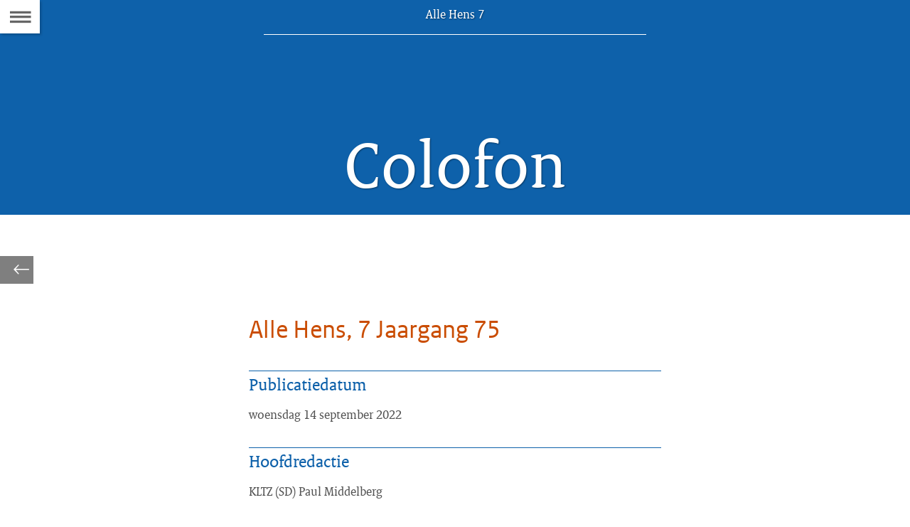

--- FILE ---
content_type: text/html
request_url: https://magazines.defensie.nl/allehens/2022/07/colofon
body_size: 3263
content:
<!DOCTYPE html><html class="no-js" xml:lang="nl-NL" lang="nl-NL"><head>
  <meta charset="UTF-8">
  <title>Colofon | Alle Hens</title>
<meta name="DCTERMS.title" content="Colofon - Alle Hens">
<meta property="og:title" content="Colofon">
<meta property="og:type" content="website">
<meta property="og:url" content="https://magazines.defensie.nl/allehens/2022/07/colofon">
<link rel="canonical" href="/allehens/2022/07/colofon">
<meta name="viewport" content="width=device-width, initial-scale=1.0">

<meta name="DCTERMS.language" title="XSD.language" content="nl-NL">
      <meta name="DCTERMS.identifier" title="XSD.anyURI" content="https://magazines.defensie.nl/allehens/2022/07/colofon">

    <meta name="DCTERMS.available" title="DCTERMS.Period" content="start=2022-09-14;">
    <meta name="DCTERMS.modified" title="XSD.dateTime" content="2022-07-12T09:39">
    <meta name="DCTERMS.issued" title="XSD.dateTime" content="1970-01-01T01:00">
    <meta name="DCTERMS.spatial" title="OVERHEID.Koninkrijksdeel" content="Nederland">
        <meta name="DCTERMS.type" title="RIJKSOVERHEID.Informatietype" content="webpagina">

    <script nonce="ZWIxYjdjNTcwMWJkNDYxZDk1YzVkMTAyZTYxMjllM2Y=">
          window.dataLayer = window.dataLayer || [];
          window.dataLayer.push({
            "page_type": "Servicemenu",
            "ftg_type": "Informatiegever",
            "subjects": "",
            "country": "Nederland",
            "issued": "",
            "last_published": "2022-09-14T12:37:33.479+02:00",
            "update": "2022-09-14T12:24:00.000+02:00",
            "publisher": "",
            "language": "nl-NL",
            "uuid": "5d6e7201-a3ba-43d5-8cc6-ea0caac00907",
            "search_category": "",
            "search_keyword": "",
            "search_count": ""
          });
        </script>
      <link rel="stylesheet" href="/webfiles/1750022674027/magazines-presentation/main.css" type="text/css" media="all">
<link rel="preload" href="/webfiles/1750022674027/magazines-presentation/main.css" as="style">

<link rel="stylesheet" href="/webfiles/1750022674027/magazines-presentation/themes/theme_allehens.css" type="text/css" media="all">
    </head>

<body class="page-article" data-stats="type:colophon" data-cookieinfourl="https://magazines.defensie.nl/allehens/2022/07/colofon/cookies" data-linktrackingtimer="500" data-trackerurl="statistiek.rijksoverheid.nl/piwik/" data-hartbeattrackingtimer="0"> <script nonce="ZWIxYjdjNTcwMWJkNDYxZDk1YzVkMTAyZTYxMjllM2Y=">
          (function(window, document, dataLayerName, id) {
            window[dataLayerName]=window[dataLayerName]||[],window[dataLayerName].push({start:(new Date).getTime(),event:"stg.start"});var scripts=document.getElementsByTagName('script')[0],tags=document.createElement('script');
            function stgCreateCookie(a,b,c){var d="";if(c){var e=new Date;e.setTime(e.getTime()+24*c*60*60*1e3),d="; expires="+e.toUTCString()}document.cookie=a+"="+b+d+"; path=/"}
            var isStgDebug=(window.location.href.match("stg_debug")||document.cookie.match("stg_debug"))&&!window.location.href.match("stg_disable_debug");stgCreateCookie("stg_debug",isStgDebug?1:"",isStgDebug?14:-1);
            var qP=[];dataLayerName!=="dataLayer"&&qP.push("data_layer_name="+dataLayerName),isStgDebug&&qP.push("stg_debug");var qPString=qP.length>0?("?"+qP.join("&")):"";
            tags.async=!0,tags.src="//statistiek.rijksoverheid.nl/containers/"+id+".js"+qPString,scripts.parentNode.insertBefore(tags,scripts);
            !function(a,n,i){a[n]=a[n]||{};for(var c=0;c<i.length;c++)!function(i){a[n][i]=a[n][i]||{},a[n][i].api=a[n][i].api||function(){var a=[].slice.call(arguments,0);"string"==typeof a[0]&&window[dataLayerName].push({event:n+"."+i+":"+a[0],parameters:[].slice.call(arguments,1)})}}(i[c])}(window,"ppms",["tm","cm"]);
          })(window, document, 'dataLayer', '711dda55-7532-431a-8c22-9278150b3575');
        </script><noscript><iframe src="//statistiek.rijksoverheid.nl/containers/711dda55-7532-431a-8c22-9278150b3575/noscript.html" height="0" width="0" style="display:none;visibility:hidden"></iframe></noscript>
      

<div id="skiplinks">
  <a href="#document" class="skiplink" tabindex="1">Ga direct naar de inhoud</a>
  <a href="#toc" class="skiplink action-toc" tabindex="2">Ga naar de inhoudsopgave</a>
</div><div id="viewport">
  <div id="document" tabindex="-1">
  <article class="article-long theme-marine">
      <header class="article-header article-header-dark">
        <div class="issue-index">
  <p>
    <span class="visuallyhidden">Dit artikel hoort bij:</span>
    <a href="/allehens/2022/07" class="issue-to-toc" tabindex="4">
      <span class="label">Alle Hens 7</span>
    </a>
  </p>
</div><div class="article-title">
          <h1>Colofon</h1>
        </div>
      </header>

      <div class="article-page">
          <section class="article-body">
  <h2>Alle Hens, 7 Jaargang 75</h2>

  <dl>
    <dt>Publicatiedatum</dt>
    <dd>woensdag 14 september 2022</dd>

    <dt>Hoofdredactie</dt>
      <dd>KLTZ (SD) Paul Middelberg</dd>
      <dt>Productie</dt>
      <dd>Mediacentrum Defensie</dd>
    <dt>Eindredactie</dt>
      <dd>LTZ 2OC (SD) Joost Margés</dd>
      <dt>Vormgeving</dt>
      <dd>Crossmedia | Mediacentrum Defensie</dd>
      <dt>E-mail</dt>
      <dd>
        <a href="mailto:allehens@mindef.nl">allehens@mindef.nl</a>
      </dd>
    <dt>Internet</dt>
      <dd>
        <a href="http://www.defensie.nl" target="_blank">http://www.defensie.nl</a>
      </dd>
    </dl>
</section></div>
    </article>
  <footer class="section-full magazine-footer">
  <div class="col-wrapper clearfix">
    <div class="col-small col-left">
      <p>Alle Hens 7,
        woensdag 14 september 2022</p>

      <p>E-mail:
          <a href="mailto:allehens@mindef.nl">allehens@mindef.nl</a>
        </p>
      </div>

    <div class="col-big col-center">
        <p><a href="/allehens/2022/07/colofon">Colofon</a></p>
        <p>
            <a href="https://www.defensie.nl/actueel/nieuwsbrieven/alle-hens">
              Abonneren</a>
          </p>
        <p>
            <a href="/allehens/2022/07/colofon/cookies">
              Cookies</a>
          </p>
        <p>
            <a href="/allehens/2022/07/colofon/accessibility">
              Toegankelijkheid</a>
          </p>
        </div>
    <div class="col-small col-right">
        <p>
              Deel dit artikel <a href="https://www.facebook.com/sharer.php?u=https%3A%2F%2Fmagazines.defensie.nl%2Fallehens%2F2022%2F07%2Fcolofon"><span class="icon icon-facebook2 social-link"></span><span class="visuallyhidden">Facebook</span></a>
              <a href="https://twitter.com/share?url=https%3A%2F%2Fmagazines.defensie.nl%2Fallehens%2F2022%2F07%2Fcolofon&amp;text=Colofon%20%23defensie"><span class="icon icon-twitter2 social-link"></span><span class="visuallyhidden">Twitter</span></a>
              <a href="https://www.linkedin.com/shareArticle?mini=true&amp;url=https%3A%2F%2Fmagazines.defensie.nl%2Fallehens%2F2022%2F07%2Fcolofon&amp;title=Colofon&amp;source=Alle+Hens&amp;summary="><span class="icon icon-linkedin social-link"></span><span class="visuallyhidden">???footer.linkedin.label???</span></a>
              </p>
          </div>
    </div>
</footer>
</div><section class="main-nav">
  <a href="#toc" class="action-toc toc-toggle" title="Bekijk de inhoudsopgave" tabindex="3">
    <span class="icon icon-menu"></span>
    <span class="visuallyhidden">Naar de Inhoudsopgave</span>
  </a>

  <ul class="toc-nav overthrow" id="toc">
    <li class="visuallyhidden">
      <h2>Inhoudsopgave</h2>
    </li>

    <li>
      <a href="/allehens" class="toc-item home">
        <span class="icon icon-left-small"></span>
        <span class="icon icon-kiosk"></span>
        <span class="label">Kiosk van Alle Hens</span>
      </a>
    </li>
    <li>
        <a href="/allehens/2022/07" class="toc-item cover">
          <span class="icon icon-left-small"></span>
          <span class="icon icon-cover"></span>
          <span class="label">coverpagina</span>
          <span class="issue-name">Alle Hens 7</span>
        </a>
      </li>
    <li>
        <a href="/allehens/2022/07/01_column_07" class="toc-item">
          <div class="toc-item-visual">
                    <img src="/binaries/small/content/gallery/magazines/01-alle-hens/2021/02/column/alh-01-_02-column-foto-1.jpg" alt="">
                  </div>
                <div class="toc-item-summary">
            <span class="label textcolor-RO-oranje">01</span>
            <h2 class="toc-item-title">Waar staan we?</h2>
            </div>
        </a>
      </li>
    <li>
        <a href="/allehens/2022/07/02_joint-protector" class="toc-item">
          <div class="toc-item-visual">
                  <img src="/binaries/small/content/gallery/magazines/01-alle-hens/2022/07/02_joint-protection/20220908jvh1119.jpg" alt="">
                </div>
              <div class="toc-item-summary">
            <span class="label textcolor-RO-oranje">02</span>
            <h2 class="toc-item-title">Joint Protector begin van mooie samenwerking</h2>
            </div>
        </a>
      </li>
    <li>
        <a href="/allehens/2022/07/03_podcast" class="toc-item">
          <div class="toc-item-visual">
                  <img src="/binaries/small/content/gallery/magazines/01-alle-hens/2022/07/03_podcast/20220901cbn0046.jpg" alt="">
                </div>
              <div class="toc-item-summary">
            <span class="label textcolor-RO-oranje">03</span>
            <h2 class="toc-item-title">PLATOON: platform voor onderofficieren</h2>
            </div>
        </a>
      </li>
    <li>
        <a href="/allehens/2022/07/04_hull-vane" class="toc-item">
          <div class="toc-item-visual">
                  <img src="/binaries/small/content/gallery/magazines/01-alle-hens/2022/07/04_hull-vane/alh-07-hull-vane-foto-1_bew.jpg" alt="">
                </div>
              <div class="toc-item-summary">
            <span class="label textcolor-RO-oranje">04</span>
            <h2 class="toc-item-title">Brandstofbesparing, minder golven én meer snelheid</h2>
            </div>
        </a>
      </li>
    <li>
        <a href="/allehens/2022/07/05_jdw-conferentie" class="toc-item">
          <div class="toc-item-visual">
                  <img src="/binaries/small/content/gallery/magazines/01-alle-hens/2022/07/05_jdw-conferentie/20220901jvh1004.jpg" alt="">
                </div>
              <div class="toc-item-summary">
            <span class="label textcolor-RO-oranje">05</span>
            <h2 class="toc-item-title">‘Je kunt er niet meer van wegkijken’</h2>
            </div>
        </a>
      </li>
    <li>
        <a href="/allehens/2022/07/06_wereldhavendagen" class="toc-item">
          <div class="toc-item-visual">
                  <img src="/binaries/small/content/gallery/magazines/01-alle-hens/2022/07/06_wereldhavendagen/20220903pat0079.jpg" alt="">
                </div>
              <div class="toc-item-summary">
            <span class="label textcolor-RO-oranje">06</span>
            <h2 class="toc-item-title">Welkom in de wereld die marine heet</h2>
            </div>
        </a>
      </li>
    <li>
        <a href="/allehens/2022/07/07_hydrografie" class="toc-item">
          <div class="toc-item-visual">
                  <img src="/binaries/small/content/gallery/magazines/01-alle-hens/2022/07/07_hydrografie/20220824hez1093.jpg" alt="">
                </div>
              <div class="toc-item-summary">
            <span class="label textcolor-RO-oranje">07</span>
            <h2 class="toc-item-title">‘Steeds efficiënter door inzet meerdere sensoren’</h2>
            </div>
        </a>
      </li>
    <li>
        <a href="/allehens/2022/07/08_medic-nlmarsof" class="toc-item">
          <div class="toc-item-visual">
                  <img src="/binaries/small/content/gallery/magazines/01-alle-hens/2022/06/10_medic-marsof/pt01-2022-0015-236-x.jpg" alt="">
                </div>
              <div class="toc-item-summary">
            <span class="label textcolor-RO-oranje">08</span>
            <h2 class="toc-item-title">Als medische afvoer nog geen optie is</h2>
            </div>
        </a>
      </li>
    <li>
        <a href="/allehens/2022/07/09_veiligheid" class="toc-item">
          <div class="toc-item-visual">
                  <img src="/binaries/small/content/gallery/magazines/01-alle-hens/2022/07/09_veiligheid/d180421jd0028.jpg" alt="">
                </div>
              <div class="toc-item-summary">
            <span class="label textcolor-RO-oranje">09</span>
            <h2 class="toc-item-title">‘Veiligheid verantwoordelijkheid van iedereen’</h2>
            </div>
        </a>
      </li>
    <li>
        <a href="/allehens/2022/07/10_logboek-nr-07" class="toc-item">
          <div class="toc-item-visual">
                  <img src="/binaries/small/content/gallery/magazines/01-alle-hens/2014/05/13_logboek_05/logboek.gif" alt="x">
                </div>
              <div class="toc-item-summary">
            <span class="label textcolor-RO-oranje">10</span>
            <h2 class="toc-item-title">Logboek</h2>
            </div>
        </a>
      </li>
    <li>
        <a href="/allehens/2022/07/colofon" class="toc-item">
          <div class="toc-item-visual"></div>
          <div class="toc-item-summary">
            <h2 class="toc-item-title">Colofon</h2>
            <p></p>
          </div>
        </a>
      </li>
    </ul>
</section>


<div class="siblings">
    <ul class="siblings-list">
      <li class="sibling sibling-previous">
          <a href="/allehens/2022/07/10_logboek-nr-07" tabindex="5" class="siblings-link" title="Vorige pagina: Logboek">
            <span class="label-marker"><span class="icon icon-left-light"></span></span>
            <span class="label">Vorige</span>
            <span class="title">Logboek</span>
          </a>
        </li>
      </ul>
  </div>
</div>
<script src="/webfiles/1750022674027/magazines-behaviour/core.js"></script>



</body></html>

--- FILE ---
content_type: text/css
request_url: https://magazines.defensie.nl/webfiles/1750022674027/magazines-presentation/themes/theme_allehens.css
body_size: 5551
content:
.theme-text-color{color:#0e61aa}.js .page-cover{background-color:#0e61aa}.magazine-footer,.cover-footer{color:#fff;background-color:#0e61aa}.magazine-footer a,.magazine-footer a:active,.magazine-footer a:visited,.cover-footer a,.cover-footer a:active,.cover-footer a:visited{color:#fff}.magazine-footer a:hover,.cover-footer a:hover{color:#fff}.magazine-footer .social-link,.cover-footer .social-link{color:#fff}.magazine-footer .social-link:hover,.cover-footer .social-link:hover{color:#fff}.js .siblings-link,.js .siblings-link:link,.js .siblings-link:visited{color:#fff}.js .siblings-link .icon,.js .siblings-link:link .icon,.js .siblings-link:visited .icon{color:#fff}.js .siblings-link:hover,.js .siblings-link:link:hover,.js .siblings-link:visited:hover{color:#e17000}.js .siblings-link:hover .icon,.js .siblings-link:link:hover .icon,.js .siblings-link:visited:hover .icon{color:#fff}.swbox .iconOpenBox{color:#fff;background-color:#0e61aa;background-color:rgba(14,97,170,.8)}.swbox .iconOpenBox:before{padding-top:3px}#swipebox-close{color:#fff;background-color:#0e61aa}.dlimg{color:#fff !important;background-color:rgba(14,97,170,.8)}.dlimg:before{top:5px}.poll label{color:#000}.theme1 .poll label{color:#000}.theme2 .poll label{color:#000}.theme3 .poll label{color:#000}.theme4 .poll label{color:#000}.theme5 .poll label{color:#000}.poll label:hover{color:#fff;background-color:#0e61aa}.theme1 .poll label:hover{color:#fff}.theme2 .poll label:hover{color:#fff}.theme3 .poll label:hover{color:#000}.theme4 .poll label:hover{color:#fff}.theme5 .poll label:hover{color:#fff}.theme1 .poll label:hover{background-color:#0e61aa}.theme2 .poll label:hover{background-color:#0e61aa}.theme3 .poll label:hover{background-color:#8fcae7}.theme4 .poll label:hover{background-color:#0e61aa}.theme5 .poll label:hover{background-color:#0e61aa}.poll label.selected,.poll label.focus{color:#fff;background-color:#0e61aa}.theme1 .poll label.selected,.theme1 .poll label.focus{color:#fff}.theme2 .poll label.selected,.theme2 .poll label.focus{color:#fff}.theme3 .poll label.selected,.theme3 .poll label.focus{color:#000}.theme4 .poll label.selected,.theme4 .poll label.focus{color:#fff}.theme5 .poll label.selected,.theme5 .poll label.focus{color:#fff}.theme1 .poll label.selected,.theme1 .poll label.focus{background-color:#0e61aa}.theme2 .poll label.selected,.theme2 .poll label.focus{background-color:#0e61aa}.theme3 .poll label.selected,.theme3 .poll label.focus{background-color:#8fcae7}.theme4 .poll label.selected,.theme4 .poll label.focus{background-color:#0e61aa}.theme5 .poll label.selected,.theme5 .poll label.focus{background-color:#0e61aa}.poll input[type=submit]{color:#fff;background-color:#0e61aa}.theme1 .poll input[type=submit]{color:#fff}.theme2 .poll input[type=submit]{color:#fff}.theme3 .poll input[type=submit]{color:#000}.theme4 .poll input[type=submit]{color:#fff}.theme5 .poll input[type=submit]{color:#fff}.theme1 .poll input[type=submit]{background-color:#0e61aa}.theme2 .poll input[type=submit]{background-color:#0e61aa}.theme3 .poll input[type=submit]{background-color:#8fcae7}.theme4 .poll input[type=submit]{background-color:#0e61aa}.theme5 .poll input[type=submit]{background-color:#0e61aa}.js .poll input[type=submit]{color:#000;background-color:#e6e6e6}.poll input[type=submit].enabled{color:#fff;background-color:#0e61aa}.theme1 .poll input[type=submit].enabled{color:#fff}.theme2 .poll input[type=submit].enabled{color:#fff}.theme3 .poll input[type=submit].enabled{color:#000}.theme4 .poll input[type=submit].enabled{color:#fff}.theme5 .poll input[type=submit].enabled{color:#fff}.theme1 .poll input[type=submit].enabled{background-color:#0e61aa}.theme2 .poll input[type=submit].enabled{background-color:#0e61aa}.theme3 .poll input[type=submit].enabled{background-color:#8fcae7}.theme4 .poll input[type=submit].enabled{background-color:#0e61aa}.theme5 .poll input[type=submit].enabled{background-color:#0e61aa}.poll-results p,.poll-results span{color:#000}.theme1 .poll-results p,.theme1 .poll-results span{color:#000}.theme2 .poll-results p,.theme2 .poll-results span{color:#000}.theme3 .poll-results p,.theme3 .poll-results span{color:#000}.theme4 .poll-results p,.theme4 .poll-results span{color:#000}.theme5 .poll-results p,.theme5 .poll-results span{color:#000}.poll-results li span.fullbar .resultbar{background-color:#0e61aa}.theme1 .poll-results li span.fullbar .resultbar{background-color:#0e61aa}.theme2 .poll-results li span.fullbar .resultbar{background-color:#0e61aa}.theme3 .poll-results li span.fullbar .resultbar{background-color:#8fcae7}.theme4 .poll-results li span.fullbar .resultbar{background-color:#0e61aa}.theme5 .poll-results li span.fullbar .resultbar{background-color:#0e61aa}.hchart .descriptionText{color:#000}.theme1 .hchart .descriptionText{color:#000}.theme2 .hchart .descriptionText{color:#000}.theme3 .hchart .descriptionText{color:#fff}.theme4 .hchart .descriptionText{color:#fff}.theme5 .hchart .descriptionText{color:#000}.hchart .description{color:#000}.page-article .hchart ul.toggleOptions li.toggle a{color:#000}.page-article .hchart ul.toggleOptions li.toggle a:hover{color:#000}.page-article .hchart table{color:#000}.decorativeVideo .controls a{color:#fff;background-color:#0e61aa}.decorativeVideo .descrContainer .descriptive h1,.decorativeVideo .descrContainer .descriptive h2,.decorativeVideo .descrContainer .descriptive h3,.decorativeVideo .descrContainer .descriptive h4,.decorativeVideo .descrContainer .descriptive h5{color:#0e61aa}.decorativeVideo .descrContainer .descriptive .closeDescr{color:#fff;background-color:#0e61aa}.resultPage{background-color:#0e61aa}.paging ul{border-top:3px solid #0e61aa}.paging ul li strong{color:#fff;background-color:#0e61aa}#search-form .searchFormWrapper button[type=submit]{background-color:#0e61aa}#search-form .searchFormWrapper button[type=submit]:before{color:#fff}.page-article #search-form .searchFormWrapper button[type=submit]:before,.page-article-slide #search-form .searchFormWrapper button[type=submit]:before,.page-cover #search-form .searchFormWrapper button[type=submit]:before{color:#666}.page-article #search-form .searchFormWrapper button[type=submit]:hover:before,.page-article-slide #search-form .searchFormWrapper button[type=submit]:hover:before,.page-cover #search-form .searchFormWrapper button[type=submit]:hover:before{color:#0e61aa}.page-article #search-form .searchFormWrapper button[type=submit]:focus:before,.page-article-slide #search-form .searchFormWrapper button[type=submit]:focus:before,.page-cover #search-form .searchFormWrapper button[type=submit]:focus:before{color:#0e61aa}.page-article .searchBarOpen #search-form .searchFormWrapper button[type=submit],.page-article-slide .searchBarOpen #search-form .searchFormWrapper button[type=submit],.page-cover .searchBarOpen #search-form .searchFormWrapper button[type=submit]{background-color:#0e61aa}.page-article .searchBarOpen #search-form .searchFormWrapper button[type=submit]:before,.page-article-slide .searchBarOpen #search-form .searchFormWrapper button[type=submit]:before,.page-cover .searchBarOpen #search-form .searchFormWrapper button[type=submit]:before{color:#fff}.kiosk{background-color:#0e61aa}.kiosk .search{background-color:#0e61aa}.kiosk .search #search-form .searchFormWrapper button[type=submit]{background-color:#0e61aa}.kiosk .search #search-form .searchFormWrapper button[type=submit]:before{color:#fff}.kiosk .magazine.large a h2,.kiosk .magazine.large a:active h2,.kiosk .magazine.large a:visited h2{color:#0e61aa}.kiosk .magazine.large a:hover{color:#ca4d02}.kiosk .magazine.large a:hover h2{color:#e17000}.kiosk .magazine a,.kiosk .magazine a:active,.kiosk .magazine a:visited{color:#0e61aa}.kiosk .magazine a h2,.kiosk .magazine a:active h2,.kiosk .magazine a:visited h2{color:#0e61aa}.kiosk .magazine a:hover{color:#ca4d02}.kiosk .magazine a:hover h2{color:#ca4d02}.kiosk .magazine ul li a{color:#000}.kiosk #edition-navigation a,.kiosk #edition-navigation a:active,.kiosk #edition-navigation a:visited,.kiosk #edition-navigation a:hover,.kiosk #edition-navigation a.more,.kiosk #edition-navigation a.more:active,.kiosk #edition-navigation a.more:visited,.kiosk #edition-navigation a.more:hover{display:inline-block;padding:.5em 2em;color:#000;border-right:1px solid #fff;border-bottom:1px solid #fff;background-color:#e17000}@media screen and (min-width: 40em){.kiosk #edition-navigation a,.kiosk #edition-navigation a:active,.kiosk #edition-navigation a:visited,.kiosk #edition-navigation a:hover,.kiosk #edition-navigation a.more,.kiosk #edition-navigation a.more:active,.kiosk #edition-navigation a.more:visited,.kiosk #edition-navigation a.more:hover{padding:.4444445em 1.7778em}}.page-cover .cover-header h1{color:#0e61aa}.page-cover .cover-header h2{color:#0e61aa}.page-cover .headline.headline-dark a.link .header h2{color:#000}.page-cover .headline.headline-dark a.link .header .sub{color:#000}.page-cover .headline.headline-dark a.link .header .theme-text-color{color:#0e61aa}.page-cover .headline.headline-dark a.link .teaser{color:#000}.page-cover .headline.headline-dark a.link .readmore{color:#000}.page-cover .headline.headline-dark a.link .readmore:hover{color:#fff}.page-cover .headline.headline-dark a.link:hover .header h2{color:#e17000}.page-cover .headline.headline-light a.link .header h2{color:#fff}.page-cover .headline.headline-light a.link .header .sub{color:#fff}.page-cover .headline.headline-light a.link .header .theme-text-color{color:#0e61aa}.page-cover .headline.headline-light a.link .teaser{color:#fff}.page-cover .headline.headline-light a.link .readmore{color:#fff}.page-cover .headline.headline-light a.link .readmore:hover{color:#fff}.page-cover .headline.headline-light a.link:hover .header h2{color:#e17000}.nav-loaded .toc-toggle:active,.nav-loaded .toc-toggle:hover,.nav-loaded .toc-toggle:focus{color:#0e61aa}.main-nav .toc-toggle .icon.icon-menu:before{color:#666}.main-nav .toc-toggle .icon:hover:before{color:#0e61aa}.main-nav .toc-nav{background-color:#0e61aa}.main-nav .toc-nav .toc-item.home:visited,.main-nav .toc-nav .toc-item.home:link,.main-nav .toc-nav .toc-item.home{color:#000;background-color:#e17000}.main-nav .toc-nav .toc-item.home:visited:hover,.main-nav .toc-nav .toc-item.home:visited:focus,.main-nav .toc-nav .toc-item.home:link:hover,.main-nav .toc-nav .toc-item.home:link:focus,.main-nav .toc-nav .toc-item.home:hover,.main-nav .toc-nav .toc-item.home:focus{color:#000}.main-nav .toc-nav .toc-item.home:visited:visited:focus .icon,.main-nav .toc-nav .toc-item.home:visited:visited:focus .label,.main-nav .toc-nav .toc-item.home:link:visited:focus .icon,.main-nav .toc-nav .toc-item.home:link:visited:focus .label,.main-nav .toc-nav .toc-item.home:visited:focus .icon,.main-nav .toc-nav .toc-item.home:visited:focus .label{color:#000}.main-nav .toc-nav .toc-item.cover:visited,.main-nav .toc-nav .toc-item.cover:link,.main-nav .toc-nav .toc-item.cover{color:#fff;background-color:#0e61aa}.main-nav .toc-nav .toc-item.cover:visited:hover,.main-nav .toc-nav .toc-item.cover:visited:focus,.main-nav .toc-nav .toc-item.cover:link:hover,.main-nav .toc-nav .toc-item.cover:link:focus,.main-nav .toc-nav .toc-item.cover:hover,.main-nav .toc-nav .toc-item.cover:focus{color:#fff}.main-nav .toc-nav .toc-item.cover:visited:hover .icon,.main-nav .toc-nav .toc-item.cover:visited:hover .label,.main-nav .toc-nav .toc-item.cover:visited:focus .icon,.main-nav .toc-nav .toc-item.cover:visited:focus .label,.main-nav .toc-nav .toc-item.cover:link:hover .icon,.main-nav .toc-nav .toc-item.cover:link:hover .label,.main-nav .toc-nav .toc-item.cover:link:focus .icon,.main-nav .toc-nav .toc-item.cover:link:focus .label,.main-nav .toc-nav .toc-item.cover:hover .icon,.main-nav .toc-nav .toc-item.cover:hover .label,.main-nav .toc-nav .toc-item.cover:focus .icon,.main-nav .toc-nav .toc-item.cover:focus .label{color:#fff}.main-nav .toc-nav .toc-item.cover:visited:visited:focus .icon,.main-nav .toc-nav .toc-item.cover:visited:visited:focus .label,.main-nav .toc-nav .toc-item.cover:link:visited:focus .icon,.main-nav .toc-nav .toc-item.cover:link:visited:focus .label,.main-nav .toc-nav .toc-item.cover:visited:focus .icon,.main-nav .toc-nav .toc-item.cover:visited:focus .label{color:#fff}.main-nav .toc-nav .toc-item-visual{background-color:#0e61aa}.main-nav .toc-nav .toc-item-summary{color:#0e61aa}.main-nav .toc-nav .toc-item-summary .label{color:#ca4d02}.main-nav .toc-nav .toc-item-summary .toc-item-title{color:#0e61aa}.main-nav .toc-nav .toc-item-summary .toc-item-title:hover{color:#e17000}.main-nav .toc-nav .toc-item-summary p{color:#0e61aa}.theme-marine .article-page .article-body dt{color:#0e61aa}.theme-marine .article-page .article-body dd{color:#535353}.theme-marine .article-page .article-body h2{color:#ca4d02}.theme-marine .article-page .article-body .article-intro{color:#535353}.article-header{background-color:#0e61aa}.article-header.article-header-dark{background-color:#0e61aa}.article-header.article-header-dark .article-title h1{color:#fff}.theme1 .article-header.article-header-dark .article-title h1{color:#fff}.theme2 .article-header.article-header-dark .article-title h1{color:#fff}.theme3 .article-header.article-header-dark .article-title h1{color:#fff}.theme4 .article-header.article-header-dark .article-title h1{color:#fff}.theme5 .article-header.article-header-dark .article-title h1{color:#fff}.article-header.article-header-dark .issue-index{border-color:#fff}.theme1 .article-header.article-header-dark .issue-index{color:#fff}.theme2 .article-header.article-header-dark .issue-index{color:#fff}.theme3 .article-header.article-header-dark .issue-index{color:#fff}.theme4 .article-header.article-header-dark .issue-index{color:#fff}.theme5 .article-header.article-header-dark .issue-index{color:#fff}.article-header.article-header-dark .issue-index .article-rubriek{color:#fff}.theme1 .article-header.article-header-dark .issue-index .article-rubriek{color:#fff}.theme2 .article-header.article-header-dark .issue-index .article-rubriek{color:#fff}.theme3 .article-header.article-header-dark .issue-index .article-rubriek{color:#fff}.theme4 .article-header.article-header-dark .issue-index .article-rubriek{color:#fff}.theme5 .article-header.article-header-dark .issue-index .article-rubriek{color:#fff}.article-header.article-header-dark .issue-index .issue-to-toc,.article-header.article-header-dark .issue-index .issue-to-toc:link,.article-header.article-header-dark .issue-index .issue-to-toc:visited{color:#fff}.theme1 .article-header.article-header-dark .issue-index .issue-to-toc,.theme1 .article-header.article-header-dark .issue-index .issue-to-toc:link,.theme1 .article-header.article-header-dark .issue-index .issue-to-toc:visited{color:#fff}.theme2 .article-header.article-header-dark .issue-index .issue-to-toc,.theme2 .article-header.article-header-dark .issue-index .issue-to-toc:link,.theme2 .article-header.article-header-dark .issue-index .issue-to-toc:visited{color:#fff}.theme3 .article-header.article-header-dark .issue-index .issue-to-toc,.theme3 .article-header.article-header-dark .issue-index .issue-to-toc:link,.theme3 .article-header.article-header-dark .issue-index .issue-to-toc:visited{color:#fff}.theme4 .article-header.article-header-dark .issue-index .issue-to-toc,.theme4 .article-header.article-header-dark .issue-index .issue-to-toc:link,.theme4 .article-header.article-header-dark .issue-index .issue-to-toc:visited{color:#fff}.theme5 .article-header.article-header-dark .issue-index .issue-to-toc,.theme5 .article-header.article-header-dark .issue-index .issue-to-toc:link,.theme5 .article-header.article-header-dark .issue-index .issue-to-toc:visited{color:#fff}.article-header.article-header-dark .issue-index .issue-to-toc:hover,.article-header.article-header-dark .issue-index .issue-to-toc:link:hover,.article-header.article-header-dark .issue-index .issue-to-toc:visited:hover{color:#007bc7}.theme1 .article-header.article-header-dark .issue-index .issue-to-toc:hover,.theme1 .article-header.article-header-dark .issue-index .issue-to-toc:link:hover,.theme1 .article-header.article-header-dark .issue-index .issue-to-toc:visited:hover{color:#007bc7}.theme2 .article-header.article-header-dark .issue-index .issue-to-toc:hover,.theme2 .article-header.article-header-dark .issue-index .issue-to-toc:link:hover,.theme2 .article-header.article-header-dark .issue-index .issue-to-toc:visited:hover{color:#007bc7}.theme3 .article-header.article-header-dark .issue-index .issue-to-toc:hover,.theme3 .article-header.article-header-dark .issue-index .issue-to-toc:link:hover,.theme3 .article-header.article-header-dark .issue-index .issue-to-toc:visited:hover{color:#007bc7}.theme4 .article-header.article-header-dark .issue-index .issue-to-toc:hover,.theme4 .article-header.article-header-dark .issue-index .issue-to-toc:link:hover,.theme4 .article-header.article-header-dark .issue-index .issue-to-toc:visited:hover{color:#007bc7}.theme5 .article-header.article-header-dark .issue-index .issue-to-toc:hover,.theme5 .article-header.article-header-dark .issue-index .issue-to-toc:link:hover,.theme5 .article-header.article-header-dark .issue-index .issue-to-toc:visited:hover{color:#007bc7}.article-header.article-header-light{background-color:#0e61aa}.article-header.article-header-light .article-title h1{color:#000}.theme1 .article-header.article-header-light .article-title h1{color:#000}.theme2 .article-header.article-header-light .article-title h1{color:#000}.theme3 .article-header.article-header-light .article-title h1{color:#000}.theme4 .article-header.article-header-light .article-title h1{color:#000}.theme5 .article-header.article-header-light .article-title h1{color:#000}.article-header.article-header-light .issue-index{border-color:#000}.theme1 .article-header.article-header-light .issue-index{color:#000}.theme2 .article-header.article-header-light .issue-index{color:#000}.theme3 .article-header.article-header-light .issue-index{color:#000}.theme4 .article-header.article-header-light .issue-index{color:#000}.theme5 .article-header.article-header-light .issue-index{color:#000}.article-header.article-header-light .issue-index .article-rubriek{color:#000}.theme1 .article-header.article-header-light .issue-index .article-rubriek{color:#000}.theme2 .article-header.article-header-light .issue-index .article-rubriek{color:#000}.theme3 .article-header.article-header-light .issue-index .article-rubriek{color:#000}.theme4 .article-header.article-header-light .issue-index .article-rubriek{color:#000}.theme5 .article-header.article-header-light .issue-index .article-rubriek{color:#000}.article-header.article-header-light .issue-index .issue-to-toc,.article-header.article-header-light .issue-index .issue-to-toc:link,.article-header.article-header-light .issue-index .issue-to-toc:visited{color:#000}.theme1 .article-header.article-header-light .issue-index .issue-to-toc,.theme1 .article-header.article-header-light .issue-index .issue-to-toc:link,.theme1 .article-header.article-header-light .issue-index .issue-to-toc:visited{color:#000}.theme2 .article-header.article-header-light .issue-index .issue-to-toc,.theme2 .article-header.article-header-light .issue-index .issue-to-toc:link,.theme2 .article-header.article-header-light .issue-index .issue-to-toc:visited{color:#000}.theme3 .article-header.article-header-light .issue-index .issue-to-toc,.theme3 .article-header.article-header-light .issue-index .issue-to-toc:link,.theme3 .article-header.article-header-light .issue-index .issue-to-toc:visited{color:#000}.theme4 .article-header.article-header-light .issue-index .issue-to-toc,.theme4 .article-header.article-header-light .issue-index .issue-to-toc:link,.theme4 .article-header.article-header-light .issue-index .issue-to-toc:visited{color:#000}.theme5 .article-header.article-header-light .issue-index .issue-to-toc,.theme5 .article-header.article-header-light .issue-index .issue-to-toc:link,.theme5 .article-header.article-header-light .issue-index .issue-to-toc:visited{color:#000}.article-header.article-header-light .issue-index .issue-to-toc:hover,.article-header.article-header-light .issue-index .issue-to-toc:link:hover,.article-header.article-header-light .issue-index .issue-to-toc:visited:hover{color:#000}.theme1 .article-header.article-header-light .issue-index .issue-to-toc:hover,.theme1 .article-header.article-header-light .issue-index .issue-to-toc:link:hover,.theme1 .article-header.article-header-light .issue-index .issue-to-toc:visited:hover{color:#000}.theme2 .article-header.article-header-light .issue-index .issue-to-toc:hover,.theme2 .article-header.article-header-light .issue-index .issue-to-toc:link:hover,.theme2 .article-header.article-header-light .issue-index .issue-to-toc:visited:hover{color:#000}.theme3 .article-header.article-header-light .issue-index .issue-to-toc:hover,.theme3 .article-header.article-header-light .issue-index .issue-to-toc:link:hover,.theme3 .article-header.article-header-light .issue-index .issue-to-toc:visited:hover{color:#000}.theme4 .article-header.article-header-light .issue-index .issue-to-toc:hover,.theme4 .article-header.article-header-light .issue-index .issue-to-toc:link:hover,.theme4 .article-header.article-header-light .issue-index .issue-to-toc:visited:hover{color:#000}.theme5 .article-header.article-header-light .issue-index .issue-to-toc:hover,.theme5 .article-header.article-header-light .issue-index .issue-to-toc:link:hover,.theme5 .article-header.article-header-light .issue-index .issue-to-toc:visited:hover{color:#000}.kiosk .article-header .article-title h1,.theme-marine .article-header .article-title h1{color:#fff}.kiosk .article-header .article-title .article-subtitle,.theme-marine .article-header .article-title .article-subtitle{color:#fff}.kiosk .article-header .issue-index,.theme-marine .article-header .issue-index{border-color:#fff}.kiosk .article-header .issue-index .article-rubriek,.theme-marine .article-header .issue-index .article-rubriek{color:#fff}.kiosk .article-header .issue-index .issue-to-toc,.kiosk .article-header .issue-index .issue-to-toc:link,.kiosk .article-header .issue-index .issue-to-toc:visited,.theme-marine .article-header .issue-index .issue-to-toc,.theme-marine .article-header .issue-index .issue-to-toc:link,.theme-marine .article-header .issue-index .issue-to-toc:visited{color:#fff}.kiosk .article-header .issue-index .issue-to-toc:hover,.kiosk .article-header .issue-index .issue-to-toc:link:hover,.kiosk .article-header .issue-index .issue-to-toc:visited:hover,.theme-marine .article-header .issue-index .issue-to-toc:hover,.theme-marine .article-header .issue-index .issue-to-toc:link:hover,.theme-marine .article-header .issue-index .issue-to-toc:visited:hover{color:#007bc7}.article-header .sticker{color:#fff;background-color:#0e61aa}.theme1 .article-header .sticker{color:#fff}.theme2 .article-header .sticker{color:#fff}.theme3 .article-header .sticker{color:#000}.theme4 .article-header .sticker{color:#000}.theme5 .article-header .sticker{color:#fff}.theme1 .article-header .sticker{background-color:#0e61aa}.theme2 .article-header .sticker{background-color:#0e61aa}.theme3 .article-header .sticker{background-color:#e17000}.theme4 .article-header .sticker{background-color:#e17000}.theme5 .article-header .sticker{background-color:#0e61aa}.article-header .sticker a:link,.article-header .sticker a:link:hover,.article-header .sticker a:active,.article-header .sticker a:visited,.article-header .sticker a:visited:hover,.article-header .sticker a:hover,.article-header .sticker div{color:#fff}.theme1 .article-header .sticker a:link,.theme1 .article-header .sticker a:link:hover,.theme1 .article-header .sticker a:active,.theme1 .article-header .sticker a:visited,.theme1 .article-header .sticker a:visited:hover,.theme1 .article-header .sticker a:hover,.theme1 .article-header .sticker div{color:#fff}.theme2 .article-header .sticker a:link,.theme2 .article-header .sticker a:link:hover,.theme2 .article-header .sticker a:active,.theme2 .article-header .sticker a:visited,.theme2 .article-header .sticker a:visited:hover,.theme2 .article-header .sticker a:hover,.theme2 .article-header .sticker div{color:#fff}.theme3 .article-header .sticker a:link,.theme3 .article-header .sticker a:link:hover,.theme3 .article-header .sticker a:active,.theme3 .article-header .sticker a:visited,.theme3 .article-header .sticker a:visited:hover,.theme3 .article-header .sticker a:hover,.theme3 .article-header .sticker div{color:#000}.theme4 .article-header .sticker a:link,.theme4 .article-header .sticker a:link:hover,.theme4 .article-header .sticker a:active,.theme4 .article-header .sticker a:visited,.theme4 .article-header .sticker a:visited:hover,.theme4 .article-header .sticker a:hover,.theme4 .article-header .sticker div{color:#000}.theme5 .article-header .sticker a:link,.theme5 .article-header .sticker a:link:hover,.theme5 .article-header .sticker a:active,.theme5 .article-header .sticker a:visited,.theme5 .article-header .sticker a:visited:hover,.theme5 .article-header .sticker a:hover,.theme5 .article-header .sticker div{color:#fff}.article-header .sticker.dark{color:#fff}.theme1 .article-header .sticker.dark{color:#fff}.theme2 .article-header .sticker.dark{color:#fff}.theme3 .article-header .sticker.dark{color:#000}.theme4 .article-header .sticker.dark{color:#000}.theme5 .article-header .sticker.dark{color:#fff}.article-header .sticker.dark a:link,.article-header .sticker.dark a:link:hover,.article-header .sticker.dark a:active,.article-header .sticker.dark a:visited,.article-header .sticker.dark a:visited:hover,.article-header .sticker.dark a:hover,.article-header .sticker.dark div{color:#fff}.theme1 .article-header .sticker.dark a:link,.theme1 .article-header .sticker.dark a:link:hover,.theme1 .article-header .sticker.dark a:active,.theme1 .article-header .sticker.dark a:visited,.theme1 .article-header .sticker.dark a:visited:hover,.theme1 .article-header .sticker.dark a:hover,.theme1 .article-header .sticker.dark div{color:#fff}.theme2 .article-header .sticker.dark a:link,.theme2 .article-header .sticker.dark a:link:hover,.theme2 .article-header .sticker.dark a:active,.theme2 .article-header .sticker.dark a:visited,.theme2 .article-header .sticker.dark a:visited:hover,.theme2 .article-header .sticker.dark a:hover,.theme2 .article-header .sticker.dark div{color:#fff}.theme3 .article-header .sticker.dark a:link,.theme3 .article-header .sticker.dark a:link:hover,.theme3 .article-header .sticker.dark a:active,.theme3 .article-header .sticker.dark a:visited,.theme3 .article-header .sticker.dark a:visited:hover,.theme3 .article-header .sticker.dark a:hover,.theme3 .article-header .sticker.dark div{color:#000}.theme4 .article-header .sticker.dark a:link,.theme4 .article-header .sticker.dark a:link:hover,.theme4 .article-header .sticker.dark a:active,.theme4 .article-header .sticker.dark a:visited,.theme4 .article-header .sticker.dark a:visited:hover,.theme4 .article-header .sticker.dark a:hover,.theme4 .article-header .sticker.dark div{color:#000}.theme5 .article-header .sticker.dark a:link,.theme5 .article-header .sticker.dark a:link:hover,.theme5 .article-header .sticker.dark a:active,.theme5 .article-header .sticker.dark a:visited,.theme5 .article-header .sticker.dark a:visited:hover,.theme5 .article-header .sticker.dark a:hover,.theme5 .article-header .sticker.dark div{color:#fff}.page-onepage .article-header.article-header-dark{background-color:#0e61aa}.page-onepage .article-header.article-header-dark .article-title h1{color:#fff}.theme1 .page-onepage .article-header.article-header-dark .article-title h1{color:#000}.theme2 .page-onepage .article-header.article-header-dark .article-title h1{color:#000}.theme3 .page-onepage .article-header.article-header-dark .article-title h1{color:#000}.theme4 .page-onepage .article-header.article-header-dark .article-title h1{color:#000}.theme5 .page-onepage .article-header.article-header-dark .article-title h1{color:#000}@media screen and (min-width: 64em){.page-onepage .article-header.article-header-dark .article-title h1{color:#fff}.theme1 .page-onepage .article-header.article-header-dark .article-title h1{color:#fff}.theme2 .page-onepage .article-header.article-header-dark .article-title h1{color:#fff}.theme3 .page-onepage .article-header.article-header-dark .article-title h1{color:#fff}.theme4 .page-onepage .article-header.article-header-dark .article-title h1{color:#fff}.theme5 .page-onepage .article-header.article-header-dark .article-title h1{color:#fff}}.page-onepage .article-header.article-header-dark .issue-index{border-color:#fff}.theme1 .page-onepage .article-header.article-header-dark .issue-index{color:#fff}.theme2 .page-onepage .article-header.article-header-dark .issue-index{color:#fff}.theme3 .page-onepage .article-header.article-header-dark .issue-index{color:#fff}.theme4 .page-onepage .article-header.article-header-dark .issue-index{color:#fff}.theme5 .page-onepage .article-header.article-header-dark .issue-index{color:#fff}.page-onepage .article-header.article-header-dark .issue-index .article-rubriek{color:#fff}.theme1 .page-onepage .article-header.article-header-dark .issue-index .article-rubriek{color:#fff}.theme2 .page-onepage .article-header.article-header-dark .issue-index .article-rubriek{color:#fff}.theme3 .page-onepage .article-header.article-header-dark .issue-index .article-rubriek{color:#fff}.theme4 .page-onepage .article-header.article-header-dark .issue-index .article-rubriek{color:#fff}.theme5 .page-onepage .article-header.article-header-dark .issue-index .article-rubriek{color:#fff}.page-onepage .article-header.article-header-dark .issue-index .issue-to-toc,.page-onepage .article-header.article-header-dark .issue-index .issue-to-toc:link,.page-onepage .article-header.article-header-dark .issue-index .issue-to-toc:visited{color:#fff}.theme1 .page-onepage .article-header.article-header-dark .issue-index .issue-to-toc,.theme1 .page-onepage .article-header.article-header-dark .issue-index .issue-to-toc:link,.theme1 .page-onepage .article-header.article-header-dark .issue-index .issue-to-toc:visited{color:#fff}.theme2 .page-onepage .article-header.article-header-dark .issue-index .issue-to-toc,.theme2 .page-onepage .article-header.article-header-dark .issue-index .issue-to-toc:link,.theme2 .page-onepage .article-header.article-header-dark .issue-index .issue-to-toc:visited{color:#fff}.theme3 .page-onepage .article-header.article-header-dark .issue-index .issue-to-toc,.theme3 .page-onepage .article-header.article-header-dark .issue-index .issue-to-toc:link,.theme3 .page-onepage .article-header.article-header-dark .issue-index .issue-to-toc:visited{color:#fff}.theme4 .page-onepage .article-header.article-header-dark .issue-index .issue-to-toc,.theme4 .page-onepage .article-header.article-header-dark .issue-index .issue-to-toc:link,.theme4 .page-onepage .article-header.article-header-dark .issue-index .issue-to-toc:visited{color:#fff}.theme5 .page-onepage .article-header.article-header-dark .issue-index .issue-to-toc,.theme5 .page-onepage .article-header.article-header-dark .issue-index .issue-to-toc:link,.theme5 .page-onepage .article-header.article-header-dark .issue-index .issue-to-toc:visited{color:#fff}.page-onepage .article-header.article-header-dark .issue-index .issue-to-toc:hover,.page-onepage .article-header.article-header-dark .issue-index .issue-to-toc:link:hover,.page-onepage .article-header.article-header-dark .issue-index .issue-to-toc:visited:hover{color:#fff}.theme1 .page-onepage .article-header.article-header-dark .issue-index .issue-to-toc:hover,.theme1 .page-onepage .article-header.article-header-dark .issue-index .issue-to-toc:link:hover,.theme1 .page-onepage .article-header.article-header-dark .issue-index .issue-to-toc:visited:hover{color:#007bc7}.theme2 .page-onepage .article-header.article-header-dark .issue-index .issue-to-toc:hover,.theme2 .page-onepage .article-header.article-header-dark .issue-index .issue-to-toc:link:hover,.theme2 .page-onepage .article-header.article-header-dark .issue-index .issue-to-toc:visited:hover{color:#007bc7}.theme3 .page-onepage .article-header.article-header-dark .issue-index .issue-to-toc:hover,.theme3 .page-onepage .article-header.article-header-dark .issue-index .issue-to-toc:link:hover,.theme3 .page-onepage .article-header.article-header-dark .issue-index .issue-to-toc:visited:hover{color:#007bc7}.theme4 .page-onepage .article-header.article-header-dark .issue-index .issue-to-toc:hover,.theme4 .page-onepage .article-header.article-header-dark .issue-index .issue-to-toc:link:hover,.theme4 .page-onepage .article-header.article-header-dark .issue-index .issue-to-toc:visited:hover{color:#007bc7}.theme5 .page-onepage .article-header.article-header-dark .issue-index .issue-to-toc:hover,.theme5 .page-onepage .article-header.article-header-dark .issue-index .issue-to-toc:link:hover,.theme5 .page-onepage .article-header.article-header-dark .issue-index .issue-to-toc:visited:hover{color:#007bc7}.article-body{color:#333}.theme1 .article-body{color:#000}.theme2 .article-body{color:#000}.theme3 .article-body{color:#fff}.theme4 .article-body{color:#000}.theme5 .article-body{color:#000}.article-body a,.article-body a:link,.article-body a:active,.article-body a:visited{color:#000}.theme1 .article-body a,.theme1 .article-body a:link,.theme1 .article-body a:active,.theme1 .article-body a:visited{color:#000}.theme2 .article-body a,.theme2 .article-body a:link,.theme2 .article-body a:active,.theme2 .article-body a:visited{color:#000}.theme3 .article-body a,.theme3 .article-body a:link,.theme3 .article-body a:active,.theme3 .article-body a:visited{color:#fff}.theme4 .article-body a,.theme4 .article-body a:link,.theme4 .article-body a:active,.theme4 .article-body a:visited{color:#000}.theme5 .article-body a,.theme5 .article-body a:link,.theme5 .article-body a:active,.theme5 .article-body a:visited{color:#000}.article-body a:hover,.article-body a:link:hover,.article-body a:active:hover,.article-body a:visited:hover{color:#0e61aa}.theme1 .article-body a:hover,.theme1 .article-body a:link:hover,.theme1 .article-body a:active:hover,.theme1 .article-body a:visited:hover{color:#42145f}.theme2 .article-body a:hover,.theme2 .article-body a:link:hover,.theme2 .article-body a:active:hover,.theme2 .article-body a:visited:hover{color:#007bc7}.theme3 .article-body a:hover,.theme3 .article-body a:link:hover,.theme3 .article-body a:active:hover,.theme3 .article-body a:visited:hover{color:#fff}.theme4 .article-body a:hover,.theme4 .article-body a:link:hover,.theme4 .article-body a:active:hover,.theme4 .article-body a:visited:hover{color:#ca4d02}.theme5 .article-body a:hover,.theme5 .article-body a:link:hover,.theme5 .article-body a:active:hover,.theme5 .article-body a:visited:hover{color:#000}.article-body p.subheading,.article-body h2{color:#0e61aa}.theme1 .article-body p.subheading,.theme1 .article-body h2{color:#0e61aa}.theme2 .article-body p.subheading,.theme2 .article-body h2{color:#e17000}.theme3 .article-body p.subheading,.theme3 .article-body h2{color:#fff}.theme4 .article-body p.subheading,.theme4 .article-body h2{color:#e17000}.theme5 .article-body p.subheading,.theme5 .article-body h2{color:#fff}.article-body h2{color:#0e61aa}.theme1 .article-body h2{color:#0e61aa}.theme2 .article-body h2{color:#e17000}.theme3 .article-body h2{color:#fff}.theme4 .article-body h2{color:#e17000}.theme5 .article-body h2{color:#fff}.article-slide.theme1 .article-body h2{color:#0e61aa}.article-slide.theme2 .article-body h2{color:#e17000}.article-slide.theme3 .article-body h2{color:#fff}.article-slide.theme4 .article-body h2{color:#e17000}.article-slide.theme5 .article-body h2{color:#fff}.article-body h3{color:#0e61aa}.theme1 .article-body h3{color:#0e61aa}.theme2 .article-body h3{color:#e17000}.theme3 .article-body h3{color:#fff}.theme4 .article-body h3{color:#e17000}.theme5 .article-body h3{color:#fff}.article-slide.theme1 .article-body h3{color:#0e61aa}.article-slide.theme2 .article-body h3{color:#e17000}.article-slide.theme3 .article-body h3{color:#fff}.article-slide.theme4 .article-body h3{color:#e17000}.article-slide.theme5 .article-body h3{color:#fff}.article-body h4{color:#0e61aa}.theme1 .article-body h4{color:#0e61aa}.theme2 .article-body h4{color:#e17000}.theme3 .article-body h4{color:#fff}.theme4 .article-body h4{color:#e17000}.theme5 .article-body h4{color:#fff}.article-slide.theme1 .article-body h4{color:#0e61aa}.article-slide.theme2 .article-body h4{color:#e17000}.article-slide.theme3 .article-body h4{color:#fff}.article-slide.theme4 .article-body h4{color:#e17000}.article-slide.theme5 .article-body h4{color:#fff}.article-body h5{color:#0e61aa}.theme1 .article-body h5{color:#000}.theme2 .article-body h5{color:#ca4d02}.theme3 .article-body h5{color:#fff}.theme4 .article-body h5{color:#ca4d02}.theme5 .article-body h5{color:#000}.article-slide.theme1 .article-body h5{color:#000}.article-slide.theme2 .article-body h5{color:#ca4d02}.article-slide.theme3 .article-body h5{color:#fff}.article-slide.theme4 .article-body h5{color:#ca4d02}.article-slide.theme5 .article-body h5{color:#000}.article-body .highlight{color:#fff;background-color:#0e61aa}.theme1 .article-body .highlight{background-color:#0e61aa}.theme2 .article-body .highlight{background-color:#0e61aa}.theme3 .article-body .highlight{background-color:#e17000}.theme4 .article-body .highlight{background-color:#e17000}.theme5 .article-body .highlight{background-color:#0e61aa}.article-body .highlight a,.article-body .highlight a:link,.article-body .highlight a:active,.article-body .highlight a:visited{text-decoration:underline;color:#fff}.theme1 .article-body .highlight a,.theme1 .article-body .highlight a:link,.theme1 .article-body .highlight a:active,.theme1 .article-body .highlight a:visited{color:#fff}.theme2 .article-body .highlight a,.theme2 .article-body .highlight a:link,.theme2 .article-body .highlight a:active,.theme2 .article-body .highlight a:visited{color:#fff}.theme3 .article-body .highlight a,.theme3 .article-body .highlight a:link,.theme3 .article-body .highlight a:active,.theme3 .article-body .highlight a:visited{color:#000}.theme4 .article-body .highlight a,.theme4 .article-body .highlight a:link,.theme4 .article-body .highlight a:active,.theme4 .article-body .highlight a:visited{color:#000}.theme5 .article-body .highlight a,.theme5 .article-body .highlight a:link,.theme5 .article-body .highlight a:active,.theme5 .article-body .highlight a:visited{color:#fff}.article-body .highlight p{color:#fff}.theme1 .article-body .highlight p{color:#fff}.theme2 .article-body .highlight p{color:#fff}.theme3 .article-body .highlight p{color:#000}.theme4 .article-body .highlight p{color:#000}.theme5 .article-body .highlight p{color:#fff}.article-body .highlight h1,.article-body .highlight h2,.article-body .highlight h3,.article-body .highlight h4,.article-body .highlight h5,.article-body .highlight h6{color:#fff}.theme1 .article-body .highlight h1,.theme1 .article-body .highlight h2,.theme1 .article-body .highlight h3,.theme1 .article-body .highlight h4,.theme1 .article-body .highlight h5,.theme1 .article-body .highlight h6{color:#fff}.theme2 .article-body .highlight h1,.theme2 .article-body .highlight h2,.theme2 .article-body .highlight h3,.theme2 .article-body .highlight h4,.theme2 .article-body .highlight h5,.theme2 .article-body .highlight h6{color:#fff}.theme3 .article-body .highlight h1,.theme3 .article-body .highlight h2,.theme3 .article-body .highlight h3,.theme3 .article-body .highlight h4,.theme3 .article-body .highlight h5,.theme3 .article-body .highlight h6{color:#000}.theme4 .article-body .highlight h1,.theme4 .article-body .highlight h2,.theme4 .article-body .highlight h3,.theme4 .article-body .highlight h4,.theme4 .article-body .highlight h5,.theme4 .article-body .highlight h6{color:#000}.theme5 .article-body .highlight h1,.theme5 .article-body .highlight h2,.theme5 .article-body .highlight h3,.theme5 .article-body .highlight h4,.theme5 .article-body .highlight h5,.theme5 .article-body .highlight h6{color:#fff}.article-body .highlight ul li,.article-body .highlight ol li{color:#fff}.theme1 .article-body .highlight ul li,.theme1 .article-body .highlight ol li{color:#fff}.theme2 .article-body .highlight ul li,.theme2 .article-body .highlight ol li{color:#fff}.theme3 .article-body .highlight ul li,.theme3 .article-body .highlight ol li{color:#000}.theme4 .article-body .highlight ul li,.theme4 .article-body .highlight ol li{color:#000}.theme5 .article-body .highlight ul li,.theme5 .article-body .highlight ol li{color:#fff}.article-body .highlight ul li a,.article-body .highlight ol li a{color:#fff}.theme1 .article-body .highlight ul li a,.theme1 .article-body .highlight ol li a{color:#fff}.theme2 .article-body .highlight ul li a,.theme2 .article-body .highlight ol li a{color:#fff}.theme3 .article-body .highlight ul li a,.theme3 .article-body .highlight ol li a{color:#000}.theme4 .article-body .highlight ul li a,.theme4 .article-body .highlight ol li a{color:#000}.theme5 .article-body .highlight ul li a,.theme5 .article-body .highlight ol li a{color:#fff}.article-body .highlight ul li:hover,.article-body .highlight ol li:hover{color:#fff}.theme1 .article-body .highlight ul li:hover,.theme1 .article-body .highlight ol li:hover{color:#fff}.theme2 .article-body .highlight ul li:hover,.theme2 .article-body .highlight ol li:hover{color:#fff}.theme3 .article-body .highlight ul li:hover,.theme3 .article-body .highlight ol li:hover{color:#000}.theme4 .article-body .highlight ul li:hover,.theme4 .article-body .highlight ol li:hover{color:#000}.theme5 .article-body .highlight ul li:hover,.theme5 .article-body .highlight ol li:hover{color:#fff}.article-body figcaption{color:#666;border-color:#007bc7}.theme1 .article-body figcaption{color:#000}.theme2 .article-body figcaption{color:#ca4d02}.theme3 .article-body figcaption{color:#fff}.theme4 .article-body figcaption{color:#007bc7}.theme5 .article-body figcaption{color:#000}.theme1 .article-body figcaption{border-color:#fff}.theme2 .article-body figcaption{border-color:#0e61aa}.theme3 .article-body figcaption{border-color:#fff}.theme4 .article-body figcaption{border-color:#0e61aa}.theme5 .article-body figcaption{border-color:#0e61aa}.article-body .article-intro{color:#000}.theme1 .article-body .article-intro{color:#000}.theme2 .article-body .article-intro{color:#007bc7}.theme3 .article-body .article-intro{color:#fff}.theme4 .article-body .article-intro{color:#000}.theme5 .article-body .article-intro{color:#000}.article-body .article-colofon{color:#000}.theme1 .article-body .article-colofon{color:#000}.theme2 .article-body .article-colofon{color:#ca4d02}.theme3 .article-body .article-colofon{color:#fff}.theme4 .article-body .article-colofon{color:#007bc7}.theme5 .article-body .article-colofon{color:#000}.article-body .figure-streamer{color:#0e61aa}.theme1 .article-body .figure-streamer{color:#0e61aa}.theme2 .article-body .figure-streamer{color:#0e61aa}.theme3 .article-body .figure-streamer{color:#8fcae7}.theme4 .article-body .figure-streamer{color:#0e61aa}.theme5 .article-body .figure-streamer{color:#fff}.article-body .figure-streamer a,.article-body .figure-streamer a:link,.article-body .figure-streamer a:active,.article-body .figure-streamer a:visited{color:#0e61aa}.theme1 .article-body .figure-streamer a,.theme1 .article-body .figure-streamer a:link,.theme1 .article-body .figure-streamer a:active,.theme1 .article-body .figure-streamer a:visited{color:#0e61aa}.theme2 .article-body .figure-streamer a,.theme2 .article-body .figure-streamer a:link,.theme2 .article-body .figure-streamer a:active,.theme2 .article-body .figure-streamer a:visited{color:#0e61aa}.theme3 .article-body .figure-streamer a,.theme3 .article-body .figure-streamer a:link,.theme3 .article-body .figure-streamer a:active,.theme3 .article-body .figure-streamer a:visited{color:#8fcae7}.theme4 .article-body .figure-streamer a,.theme4 .article-body .figure-streamer a:link,.theme4 .article-body .figure-streamer a:active,.theme4 .article-body .figure-streamer a:visited{color:#0e61aa}.theme5 .article-body .figure-streamer a,.theme5 .article-body .figure-streamer a:link,.theme5 .article-body .figure-streamer a:active,.theme5 .article-body .figure-streamer a:visited{color:#fff}.article-body .figure-streamer a:hover,.article-body .figure-streamer a:link:hover,.article-body .figure-streamer a:active:hover,.article-body .figure-streamer a:visited:hover{color:dimgray}.theme1 .article-body .figure-streamer a:hover,.theme1 .article-body .figure-streamer a:link:hover,.theme1 .article-body .figure-streamer a:active:hover,.theme1 .article-body .figure-streamer a:visited:hover{color:#000}.theme2 .article-body .figure-streamer a:hover,.theme2 .article-body .figure-streamer a:link:hover,.theme2 .article-body .figure-streamer a:active:hover,.theme2 .article-body .figure-streamer a:visited:hover{color:#ca4d02}.theme3 .article-body .figure-streamer a:hover,.theme3 .article-body .figure-streamer a:link:hover,.theme3 .article-body .figure-streamer a:active:hover,.theme3 .article-body .figure-streamer a:visited:hover{color:#fff}.theme4 .article-body .figure-streamer a:hover,.theme4 .article-body .figure-streamer a:link:hover,.theme4 .article-body .figure-streamer a:active:hover,.theme4 .article-body .figure-streamer a:visited:hover{color:#ca4d02}.theme5 .article-body .figure-streamer a:hover,.theme5 .article-body .figure-streamer a:link:hover,.theme5 .article-body .figure-streamer a:active:hover,.theme5 .article-body .figure-streamer a:visited:hover{color:#000}.page-article .article-body .audio-video li a,.page-article .article-body .audio-video li a:link,.page-article .article-body .audio-video li a:active,.page-article .article-body .audio-video li a:visited,.page-article .article-body .audio-video li a:hover{color:#000}.page-article .article-body .audio-video li h2,.page-article .article-body .audio-video li h2:first-child{color:#000}.article-body .sticker{color:#fff;background-color:#0e61aa}.theme1 .article-body .sticker{color:#fff}.theme2 .article-body .sticker{color:#fff}.theme3 .article-body .sticker{color:#000}.theme4 .article-body .sticker{color:#000}.theme5 .article-body .sticker{color:#fff}.theme1 .article-body .sticker{background-color:#0e61aa}.theme2 .article-body .sticker{background-color:#0e61aa}.theme3 .article-body .sticker{background-color:#e17000}.theme4 .article-body .sticker{background-color:#e17000}.theme5 .article-body .sticker{background-color:#0e61aa}.article-body .sticker a:link,.article-body .sticker a:link:hover,.article-body .sticker a:active,.article-body .sticker a:visited,.article-body .sticker a:visited:hover,.article-body .sticker a:hover,.article-body .sticker div{color:#fff}.theme1 .article-body .sticker a:link,.theme1 .article-body .sticker a:link:hover,.theme1 .article-body .sticker a:active,.theme1 .article-body .sticker a:visited,.theme1 .article-body .sticker a:visited:hover,.theme1 .article-body .sticker a:hover,.theme1 .article-body .sticker div{color:#fff}.theme2 .article-body .sticker a:link,.theme2 .article-body .sticker a:link:hover,.theme2 .article-body .sticker a:active,.theme2 .article-body .sticker a:visited,.theme2 .article-body .sticker a:visited:hover,.theme2 .article-body .sticker a:hover,.theme2 .article-body .sticker div{color:#fff}.theme3 .article-body .sticker a:link,.theme3 .article-body .sticker a:link:hover,.theme3 .article-body .sticker a:active,.theme3 .article-body .sticker a:visited,.theme3 .article-body .sticker a:visited:hover,.theme3 .article-body .sticker a:hover,.theme3 .article-body .sticker div{color:#000}.theme4 .article-body .sticker a:link,.theme4 .article-body .sticker a:link:hover,.theme4 .article-body .sticker a:active,.theme4 .article-body .sticker a:visited,.theme4 .article-body .sticker a:visited:hover,.theme4 .article-body .sticker a:hover,.theme4 .article-body .sticker div{color:#000}.theme5 .article-body .sticker a:link,.theme5 .article-body .sticker a:link:hover,.theme5 .article-body .sticker a:active,.theme5 .article-body .sticker a:visited,.theme5 .article-body .sticker a:visited:hover,.theme5 .article-body .sticker a:hover,.theme5 .article-body .sticker div{color:#fff}.article-body .sticker.dark{color:#fff}.theme1 .article-body .sticker.dark{color:#fff}.theme2 .article-body .sticker.dark{color:#fff}.theme3 .article-body .sticker.dark{color:#000}.theme4 .article-body .sticker.dark{color:#000}.theme5 .article-body .sticker.dark{color:#fff}.article-body .sticker.dark a:link,.article-body .sticker.dark a:link:hover,.article-body .sticker.dark a:active,.article-body .sticker.dark a:visited,.article-body .sticker.dark a:visited:hover,.article-body .sticker.dark a:hover,.article-body .sticker.dark div{color:#fff}.theme1 .article-body .sticker.dark a:link,.theme1 .article-body .sticker.dark a:link:hover,.theme1 .article-body .sticker.dark a:active,.theme1 .article-body .sticker.dark a:visited,.theme1 .article-body .sticker.dark a:visited:hover,.theme1 .article-body .sticker.dark a:hover,.theme1 .article-body .sticker.dark div{color:#fff}.theme2 .article-body .sticker.dark a:link,.theme2 .article-body .sticker.dark a:link:hover,.theme2 .article-body .sticker.dark a:active,.theme2 .article-body .sticker.dark a:visited,.theme2 .article-body .sticker.dark a:visited:hover,.theme2 .article-body .sticker.dark a:hover,.theme2 .article-body .sticker.dark div{color:#fff}.theme3 .article-body .sticker.dark a:link,.theme3 .article-body .sticker.dark a:link:hover,.theme3 .article-body .sticker.dark a:active,.theme3 .article-body .sticker.dark a:visited,.theme3 .article-body .sticker.dark a:visited:hover,.theme3 .article-body .sticker.dark a:hover,.theme3 .article-body .sticker.dark div{color:#000}.theme4 .article-body .sticker.dark a:link,.theme4 .article-body .sticker.dark a:link:hover,.theme4 .article-body .sticker.dark a:active,.theme4 .article-body .sticker.dark a:visited,.theme4 .article-body .sticker.dark a:visited:hover,.theme4 .article-body .sticker.dark a:hover,.theme4 .article-body .sticker.dark div{color:#000}.theme5 .article-body .sticker.dark a:link,.theme5 .article-body .sticker.dark a:link:hover,.theme5 .article-body .sticker.dark a:active,.theme5 .article-body .sticker.dark a:visited,.theme5 .article-body .sticker.dark a:visited:hover,.theme5 .article-body .sticker.dark a:hover,.theme5 .article-body .sticker.dark div{color:#fff}.article-page{color:#333;background-color:#fff}.theme1 .article-page{background-color:#8fcae7}.theme2 .article-page{background-color:#fff}.theme3 .article-page{background-color:#0e61aa}.theme4 .article-page{background-color:#fff}.theme5 .article-page{background-color:#e17000}.theme1 .article-page{color:#000}.theme2 .article-page{color:#000}.theme3 .article-page{color:#fff}.theme4 .article-page{color:#000}.theme5 .article-page{color:#000}.article-page .image-slider .icon-bullet,.article-page .image-slider .icon-bullet:link,.article-page .image-slider .icon-bullet:visited{color:dimgray}.theme1 .article-page .image-slider .icon-bullet,.theme1 .article-page .image-slider .icon-bullet:link,.theme1 .article-page .image-slider .icon-bullet:visited{color:dimgray}.theme2 .article-page .image-slider .icon-bullet,.theme2 .article-page .image-slider .icon-bullet:link,.theme2 .article-page .image-slider .icon-bullet:visited{color:dimgray}.theme3 .article-page .image-slider .icon-bullet,.theme3 .article-page .image-slider .icon-bullet:link,.theme3 .article-page .image-slider .icon-bullet:visited{color:#fff}.theme4 .article-page .image-slider .icon-bullet,.theme4 .article-page .image-slider .icon-bullet:link,.theme4 .article-page .image-slider .icon-bullet:visited{color:dimgray}.theme5 .article-page .image-slider .icon-bullet,.theme5 .article-page .image-slider .icon-bullet:link,.theme5 .article-page .image-slider .icon-bullet:visited{color:#fff}.article-page .image-slider .icon-bullet:hover,.article-page .image-slider .icon-bullet:link:hover,.article-page .image-slider .icon-bullet:visited:hover{color:#e17000}.theme1 .article-page .image-slider .icon-bullet:hover,.theme1 .article-page .image-slider .icon-bullet:link:hover,.theme1 .article-page .image-slider .icon-bullet:visited:hover{color:#0e61aa}.theme2 .article-page .image-slider .icon-bullet:hover,.theme2 .article-page .image-slider .icon-bullet:link:hover,.theme2 .article-page .image-slider .icon-bullet:visited:hover{color:#e17000}.theme3 .article-page .image-slider .icon-bullet:hover,.theme3 .article-page .image-slider .icon-bullet:link:hover,.theme3 .article-page .image-slider .icon-bullet:visited:hover{color:#8fcae7}.theme4 .article-page .image-slider .icon-bullet:hover,.theme4 .article-page .image-slider .icon-bullet:link:hover,.theme4 .article-page .image-slider .icon-bullet:visited:hover{color:#e17000}.theme5 .article-page .image-slider .icon-bullet:hover,.theme5 .article-page .image-slider .icon-bullet:link:hover,.theme5 .article-page .image-slider .icon-bullet:visited:hover{color:#000}.article-page .image-slider .icon-bullet.is-active,.article-page .image-slider .icon-bullet.is-active.icon-bullet:visited,.article-page .image-slider .icon-bullet:link.is-active,.article-page .image-slider .icon-bullet:link.is-active.icon-bullet:visited,.article-page .image-slider .icon-bullet:visited.is-active,.article-page .image-slider .icon-bullet:visited.is-active.icon-bullet:visited{color:#e17000;border-color:#e17000}.theme1 .article-page .image-slider .icon-bullet.is-active,.theme1 .article-page .image-slider .icon-bullet.is-active.icon-bullet:visited,.theme1 .article-page .image-slider .icon-bullet:link.is-active,.theme1 .article-page .image-slider .icon-bullet:link.is-active.icon-bullet:visited,.theme1 .article-page .image-slider .icon-bullet:visited.is-active,.theme1 .article-page .image-slider .icon-bullet:visited.is-active.icon-bullet:visited{color:#0e61aa}.theme2 .article-page .image-slider .icon-bullet.is-active,.theme2 .article-page .image-slider .icon-bullet.is-active.icon-bullet:visited,.theme2 .article-page .image-slider .icon-bullet:link.is-active,.theme2 .article-page .image-slider .icon-bullet:link.is-active.icon-bullet:visited,.theme2 .article-page .image-slider .icon-bullet:visited.is-active,.theme2 .article-page .image-slider .icon-bullet:visited.is-active.icon-bullet:visited{color:#e17000}.theme3 .article-page .image-slider .icon-bullet.is-active,.theme3 .article-page .image-slider .icon-bullet.is-active.icon-bullet:visited,.theme3 .article-page .image-slider .icon-bullet:link.is-active,.theme3 .article-page .image-slider .icon-bullet:link.is-active.icon-bullet:visited,.theme3 .article-page .image-slider .icon-bullet:visited.is-active,.theme3 .article-page .image-slider .icon-bullet:visited.is-active.icon-bullet:visited{color:#8fcae7}.theme4 .article-page .image-slider .icon-bullet.is-active,.theme4 .article-page .image-slider .icon-bullet.is-active.icon-bullet:visited,.theme4 .article-page .image-slider .icon-bullet:link.is-active,.theme4 .article-page .image-slider .icon-bullet:link.is-active.icon-bullet:visited,.theme4 .article-page .image-slider .icon-bullet:visited.is-active,.theme4 .article-page .image-slider .icon-bullet:visited.is-active.icon-bullet:visited{color:#e17000}.theme5 .article-page .image-slider .icon-bullet.is-active,.theme5 .article-page .image-slider .icon-bullet.is-active.icon-bullet:visited,.theme5 .article-page .image-slider .icon-bullet:link.is-active,.theme5 .article-page .image-slider .icon-bullet:link.is-active.icon-bullet:visited,.theme5 .article-page .image-slider .icon-bullet:visited.is-active,.theme5 .article-page .image-slider .icon-bullet:visited.is-active.icon-bullet:visited{color:#000}.theme1 .article-page .image-slider .icon-bullet.is-active,.theme1 .article-page .image-slider .icon-bullet.is-active.icon-bullet:visited,.theme1 .article-page .image-slider .icon-bullet:link.is-active,.theme1 .article-page .image-slider .icon-bullet:link.is-active.icon-bullet:visited,.theme1 .article-page .image-slider .icon-bullet:visited.is-active,.theme1 .article-page .image-slider .icon-bullet:visited.is-active.icon-bullet:visited{border-color:#0e61aa}.theme2 .article-page .image-slider .icon-bullet.is-active,.theme2 .article-page .image-slider .icon-bullet.is-active.icon-bullet:visited,.theme2 .article-page .image-slider .icon-bullet:link.is-active,.theme2 .article-page .image-slider .icon-bullet:link.is-active.icon-bullet:visited,.theme2 .article-page .image-slider .icon-bullet:visited.is-active,.theme2 .article-page .image-slider .icon-bullet:visited.is-active.icon-bullet:visited{border-color:#e17000}.theme3 .article-page .image-slider .icon-bullet.is-active,.theme3 .article-page .image-slider .icon-bullet.is-active.icon-bullet:visited,.theme3 .article-page .image-slider .icon-bullet:link.is-active,.theme3 .article-page .image-slider .icon-bullet:link.is-active.icon-bullet:visited,.theme3 .article-page .image-slider .icon-bullet:visited.is-active,.theme3 .article-page .image-slider .icon-bullet:visited.is-active.icon-bullet:visited{border-color:#8fcae7}.theme4 .article-page .image-slider .icon-bullet.is-active,.theme4 .article-page .image-slider .icon-bullet.is-active.icon-bullet:visited,.theme4 .article-page .image-slider .icon-bullet:link.is-active,.theme4 .article-page .image-slider .icon-bullet:link.is-active.icon-bullet:visited,.theme4 .article-page .image-slider .icon-bullet:visited.is-active,.theme4 .article-page .image-slider .icon-bullet:visited.is-active.icon-bullet:visited{border-color:#e17000}.theme5 .article-page .image-slider .icon-bullet.is-active,.theme5 .article-page .image-slider .icon-bullet.is-active.icon-bullet:visited,.theme5 .article-page .image-slider .icon-bullet:link.is-active,.theme5 .article-page .image-slider .icon-bullet:link.is-active.icon-bullet:visited,.theme5 .article-page .image-slider .icon-bullet:visited.is-active,.theme5 .article-page .image-slider .icon-bullet:visited.is-active.icon-bullet:visited{border-color:#000}.article-page .image-slider.numeric .icon-bullet,.article-page .image-slider.numeric .icon-bullet:link,.article-page .image-slider.numeric .icon-bullet:visited{color:dimgray}.theme1 .article-page .image-slider.numeric .icon-bullet,.theme1 .article-page .image-slider.numeric .icon-bullet:link,.theme1 .article-page .image-slider.numeric .icon-bullet:visited{color:dimgray}.theme2 .article-page .image-slider.numeric .icon-bullet,.theme2 .article-page .image-slider.numeric .icon-bullet:link,.theme2 .article-page .image-slider.numeric .icon-bullet:visited{color:dimgray}.theme3 .article-page .image-slider.numeric .icon-bullet,.theme3 .article-page .image-slider.numeric .icon-bullet:link,.theme3 .article-page .image-slider.numeric .icon-bullet:visited{color:#fff}.theme4 .article-page .image-slider.numeric .icon-bullet,.theme4 .article-page .image-slider.numeric .icon-bullet:link,.theme4 .article-page .image-slider.numeric .icon-bullet:visited{color:dimgray}.theme5 .article-page .image-slider.numeric .icon-bullet,.theme5 .article-page .image-slider.numeric .icon-bullet:link,.theme5 .article-page .image-slider.numeric .icon-bullet:visited{color:#fff}.article-page .image-slider.numeric .icon-bullet:hover,.article-page .image-slider.numeric .icon-bullet:link:hover,.article-page .image-slider.numeric .icon-bullet:visited:hover{color:#e17000}.theme1 .article-page .image-slider.numeric .icon-bullet:hover,.theme1 .article-page .image-slider.numeric .icon-bullet:link:hover,.theme1 .article-page .image-slider.numeric .icon-bullet:visited:hover{color:#0e61aa}.theme2 .article-page .image-slider.numeric .icon-bullet:hover,.theme2 .article-page .image-slider.numeric .icon-bullet:link:hover,.theme2 .article-page .image-slider.numeric .icon-bullet:visited:hover{color:#e17000}.theme3 .article-page .image-slider.numeric .icon-bullet:hover,.theme3 .article-page .image-slider.numeric .icon-bullet:link:hover,.theme3 .article-page .image-slider.numeric .icon-bullet:visited:hover{color:#8fcae7}.theme4 .article-page .image-slider.numeric .icon-bullet:hover,.theme4 .article-page .image-slider.numeric .icon-bullet:link:hover,.theme4 .article-page .image-slider.numeric .icon-bullet:visited:hover{color:#e17000}.theme5 .article-page .image-slider.numeric .icon-bullet:hover,.theme5 .article-page .image-slider.numeric .icon-bullet:link:hover,.theme5 .article-page .image-slider.numeric .icon-bullet:visited:hover{color:#000}.article-page .image-slider.numeric .icon-bullet.is-active,.article-page .image-slider.numeric .icon-bullet.is-active.icon-bullet:visited,.article-page .image-slider.numeric .icon-bullet:link.is-active,.article-page .image-slider.numeric .icon-bullet:link.is-active.icon-bullet:visited,.article-page .image-slider.numeric .icon-bullet:visited.is-active,.article-page .image-slider.numeric .icon-bullet:visited.is-active.icon-bullet:visited{color:#e17000}.theme1 .article-page .image-slider.numeric .icon-bullet.is-active,.theme1 .article-page .image-slider.numeric .icon-bullet.is-active.icon-bullet:visited,.theme1 .article-page .image-slider.numeric .icon-bullet:link.is-active,.theme1 .article-page .image-slider.numeric .icon-bullet:link.is-active.icon-bullet:visited,.theme1 .article-page .image-slider.numeric .icon-bullet:visited.is-active,.theme1 .article-page .image-slider.numeric .icon-bullet:visited.is-active.icon-bullet:visited{color:#0e61aa}.theme2 .article-page .image-slider.numeric .icon-bullet.is-active,.theme2 .article-page .image-slider.numeric .icon-bullet.is-active.icon-bullet:visited,.theme2 .article-page .image-slider.numeric .icon-bullet:link.is-active,.theme2 .article-page .image-slider.numeric .icon-bullet:link.is-active.icon-bullet:visited,.theme2 .article-page .image-slider.numeric .icon-bullet:visited.is-active,.theme2 .article-page .image-slider.numeric .icon-bullet:visited.is-active.icon-bullet:visited{color:#e17000}.theme3 .article-page .image-slider.numeric .icon-bullet.is-active,.theme3 .article-page .image-slider.numeric .icon-bullet.is-active.icon-bullet:visited,.theme3 .article-page .image-slider.numeric .icon-bullet:link.is-active,.theme3 .article-page .image-slider.numeric .icon-bullet:link.is-active.icon-bullet:visited,.theme3 .article-page .image-slider.numeric .icon-bullet:visited.is-active,.theme3 .article-page .image-slider.numeric .icon-bullet:visited.is-active.icon-bullet:visited{color:#8fcae7}.theme4 .article-page .image-slider.numeric .icon-bullet.is-active,.theme4 .article-page .image-slider.numeric .icon-bullet.is-active.icon-bullet:visited,.theme4 .article-page .image-slider.numeric .icon-bullet:link.is-active,.theme4 .article-page .image-slider.numeric .icon-bullet:link.is-active.icon-bullet:visited,.theme4 .article-page .image-slider.numeric .icon-bullet:visited.is-active,.theme4 .article-page .image-slider.numeric .icon-bullet:visited.is-active.icon-bullet:visited{color:#e17000}.theme5 .article-page .image-slider.numeric .icon-bullet.is-active,.theme5 .article-page .image-slider.numeric .icon-bullet.is-active.icon-bullet:visited,.theme5 .article-page .image-slider.numeric .icon-bullet:link.is-active,.theme5 .article-page .image-slider.numeric .icon-bullet:link.is-active.icon-bullet:visited,.theme5 .article-page .image-slider.numeric .icon-bullet:visited.is-active,.theme5 .article-page .image-slider.numeric .icon-bullet:visited.is-active.icon-bullet:visited{color:#000}.article-page .image-slider figcaption{color:#fff;background-color:rgba(14,97,170,.9)}.theme1 .article-page .image-slider figcaption{color:#fff}.theme2 .article-page .image-slider figcaption{color:#fff}.theme3 .article-page .image-slider figcaption{color:#fff}.theme4 .article-page .image-slider figcaption{color:#fff}.theme5 .article-page .image-slider figcaption{color:#fff}.theme1 .article-page .image-slider figcaption{background-color:#0e61aa}.theme2 .article-page .image-slider figcaption{background-color:#0e61aa}.theme3 .article-page .image-slider figcaption{background-color:#0e61aa}.theme4 .article-page .image-slider figcaption{background-color:#0e61aa}.theme5 .article-page .image-slider figcaption{background-color:#0e61aa}.article-page .image-slider.overlay figcaption{color:#fff;background-color:rgba(14,97,170,.9)}.theme1 .article-page .image-slider.overlay figcaption{color:#fff}.theme2 .article-page .image-slider.overlay figcaption{color:#fff}.theme3 .article-page .image-slider.overlay figcaption{color:#fff}.theme4 .article-page .image-slider.overlay figcaption{color:#fff}.theme5 .article-page .image-slider.overlay figcaption{color:#fff}.theme1 .article-page .image-slider.overlay figcaption{background-color:#0e61aa}.theme2 .article-page .image-slider.overlay figcaption{background-color:#0e61aa}.theme3 .article-page .image-slider.overlay figcaption{background-color:#0e61aa}.theme4 .article-page .image-slider.overlay figcaption{background-color:#0e61aa}.theme5 .article-page .image-slider.overlay figcaption{background-color:#0e61aa}.article-page .image-slider.overlay figcaption .close{color:#fff;background-color:rgba(14,97,170,.9)}.theme1 .article-page .image-slider.overlay figcaption .close{color:#fff}.theme2 .article-page .image-slider.overlay figcaption .close{color:#fff}.theme3 .article-page .image-slider.overlay figcaption .close{color:#fff}.theme4 .article-page .image-slider.overlay figcaption .close{color:#fff}.theme5 .article-page .image-slider.overlay figcaption .close{color:#fff}.theme1 .article-page .image-slider.overlay figcaption .close{background-color:#0e61aa}.theme2 .article-page .image-slider.overlay figcaption .close{background-color:#0e61aa}.theme3 .article-page .image-slider.overlay figcaption .close{background-color:#0e61aa}.theme4 .article-page .image-slider.overlay figcaption .close{background-color:#0e61aa}.theme5 .article-page .image-slider.overlay figcaption .close{background-color:#0e61aa}.article-page .image-slider.overlay figcaption a:link,.article-page .image-slider.overlay figcaption a:active,.article-page .image-slider.overlay figcaption a:visited{color:#fff}.theme1 .article-page .image-slider.overlay figcaption a:link,.theme1 .article-page .image-slider.overlay figcaption a:active,.theme1 .article-page .image-slider.overlay figcaption a:visited{color:#fff}.theme2 .article-page .image-slider.overlay figcaption a:link,.theme2 .article-page .image-slider.overlay figcaption a:active,.theme2 .article-page .image-slider.overlay figcaption a:visited{color:#fff}.theme3 .article-page .image-slider.overlay figcaption a:link,.theme3 .article-page .image-slider.overlay figcaption a:active,.theme3 .article-page .image-slider.overlay figcaption a:visited{color:#fff}.theme4 .article-page .image-slider.overlay figcaption a:link,.theme4 .article-page .image-slider.overlay figcaption a:active,.theme4 .article-page .image-slider.overlay figcaption a:visited{color:#fff}.theme5 .article-page .image-slider.overlay figcaption a:link,.theme5 .article-page .image-slider.overlay figcaption a:active,.theme5 .article-page .image-slider.overlay figcaption a:visited{color:#fff}.article-page .image-slider .image-slider-arrow:hover,.article-page .image-slider .image-slider-arrow:focus{color:#e17000}.theme1 .article-page .image-slider .image-slider-arrow:hover,.theme1 .article-page .image-slider .image-slider-arrow:focus{color:#e17000}.theme2 .article-page .image-slider .image-slider-arrow:hover,.theme2 .article-page .image-slider .image-slider-arrow:focus{color:#e17000}.theme3 .article-page .image-slider .image-slider-arrow:hover,.theme3 .article-page .image-slider .image-slider-arrow:focus{color:#e17000}.theme4 .article-page .image-slider .image-slider-arrow:hover,.theme4 .article-page .image-slider .image-slider-arrow:focus{color:#e17000}.theme5 .article-page .image-slider .image-slider-arrow:hover,.theme5 .article-page .image-slider .image-slider-arrow:focus{color:#e17000}.article-page.hotspot{color:#000;background-color:#fff}@media screen and (min-width: 20em){.article-page .hotspotimage ul li a:before{color:#fff;background-color:#0e61aa}.theme1 .article-page .hotspotimage ul li a:before{background-color:#0e61aa}.theme2 .article-page .hotspotimage ul li a:before{background-color:#0e61aa}.theme3 .article-page .hotspotimage ul li a:before{background-color:#0e61aa}.theme4 .article-page .hotspotimage ul li a:before{background-color:#0e61aa}.theme5 .article-page .hotspotimage ul li a:before{background-color:#0e61aa}.theme1 .article-page .hotspotimage ul li a:before{color:#000}.theme2 .article-page .hotspotimage ul li a:before{color:#000}.theme3 .article-page .hotspotimage ul li a:before{color:#000}.theme4 .article-page .hotspotimage ul li a:before{color:#000}.theme5 .article-page .hotspotimage ul li a:before{color:#000}}@media screen and (min-width: 64em){.article-page .hotspotimage ul li a.hasThumb{border:solid 4px #0e61aa}.theme1 .article-page .hotspotimage ul li a.hasThumb{border-color:#0e61aa}.theme2 .article-page .hotspotimage ul li a.hasThumb{border-color:#0e61aa}.theme3 .article-page .hotspotimage ul li a.hasThumb{border-color:#0e61aa}.theme4 .article-page .hotspotimage ul li a.hasThumb{border-color:#0e61aa}.theme5 .article-page .hotspotimage ul li a.hasThumb{border-color:#0e61aa}}.article-page .hotspotimage dt,.article-page .hotspotimage dl{border-color:#0e61aa}.article-page .hotspotimage dt{color:#0e61aa}.article-page .hotspotinfo{border-color:#0e61aa}.theme1 .article-page .hotspotinfo{border-color:#0e61aa}.theme2 .article-page .hotspotinfo{border-color:#0e61aa}.theme3 .article-page .hotspotinfo{border-color:#0e61aa}.theme4 .article-page .hotspotinfo{border-color:#0e61aa}.theme5 .article-page .hotspotinfo{border-color:#0e61aa}.article-page .hotspotinfo div{border-color:#0e61aa}.theme1 .article-page .hotspotinfo div{border-color:#0e61aa}.theme2 .article-page .hotspotinfo div{border-color:#0e61aa}.theme3 .article-page .hotspotinfo div{border-color:#0e61aa}.theme4 .article-page .hotspotinfo div{border-color:#0e61aa}.theme5 .article-page .hotspotinfo div{border-color:#0e61aa}.article-page .hotspotinfo div:before{color:#fff;background-color:#0e61aa}.theme1 .article-page .hotspotinfo div:before{background-color:#000}.theme2 .article-page .hotspotinfo div:before{background-color:#000}.theme3 .article-page .hotspotinfo div:before{background-color:#000}.theme4 .article-page .hotspotinfo div:before{background-color:#000}.theme5 .article-page .hotspotinfo div:before{background-color:#000}.theme1 .article-page .hotspotinfo div:before{background-color:#0e61aa}.theme2 .article-page .hotspotinfo div:before{background-color:#0e61aa}.theme3 .article-page .hotspotinfo div:before{background-color:#0e61aa}.theme4 .article-page .hotspotinfo div:before{background-color:#0e61aa}.theme5 .article-page .hotspotinfo div:before{background-color:#0e61aa}.article-page .hotspotinfo div h2{color:#0e61aa}.theme1 .article-page .hotspotinfo div h2{color:#0e61aa}.theme2 .article-page .hotspotinfo div h2{color:#0e61aa}.theme3 .article-page .hotspotinfo div h2{color:#0e61aa}.theme4 .article-page .hotspotinfo div h2{color:#0e61aa}.theme5 .article-page .hotspotinfo div h2{color:#0e61aa}.article-page .hotspotinfo div a{color:#000}.theme1 .article-page .hotspotinfo div a{color:#000}.theme2 .article-page .hotspotinfo div a{color:#000}.theme3 .article-page .hotspotinfo div a{color:#fff}.theme4 .article-page .hotspotinfo div a{color:#000}.theme5 .article-page .hotspotinfo div a{color:#000}.article-page .hotspotinfo .scrollToTop{color:#0e61aa}.theme1 .article-page .hotspotinfo .scrollToTop{color:#0e61aa}.theme2 .article-page .hotspotinfo .scrollToTop{color:#0e61aa}.theme3 .article-page .hotspotinfo .scrollToTop{color:#0e61aa}.theme4 .article-page .hotspotinfo .scrollToTop{color:#0e61aa}.theme5 .article-page .hotspotinfo .scrollToTop{color:#0e61aa}.kader-dark,.kader-light{color:#333;background-color:#fff}.article-slide.theme1 .kader-dark,.article-slide.theme1 .kader-light{background-color:#8fcae7}.article-slide.theme2 .kader-dark,.article-slide.theme2 .kader-light{background-color:#fff}.article-slide.theme3 .kader-dark,.article-slide.theme3 .kader-light{background-color:#0e61aa}.article-slide.theme4 .kader-dark,.article-slide.theme4 .kader-light{background-color:#fff}.article-slide.theme5 .kader-dark,.article-slide.theme5 .kader-light{background-color:#e17000}.article-slide.theme1 .kader-dark,.article-slide.theme1 .kader-light{color:#000}.article-slide.theme2 .kader-dark,.article-slide.theme2 .kader-light{color:#000}.article-slide.theme3 .kader-dark,.article-slide.theme3 .kader-light{color:#fff}.article-slide.theme4 .kader-dark,.article-slide.theme4 .kader-light{color:#000}.article-slide.theme5 .kader-dark,.article-slide.theme5 .kader-light{color:#000}.kader-dark .article-body h2,.kader-light .article-body h2{color:#0e61aa}.article-body p.subheading,.article-body h2:first-child{color:#0e61aa}.theme1 .article-body p.subheading,.theme1 .article-body h2:first-child{color:#0e61aa}.theme2 .article-body p.subheading,.theme2 .article-body h2:first-child{color:#e17000}.theme3 .article-body p.subheading,.theme3 .article-body h2:first-child{color:#fff}.theme4 .article-body p.subheading,.theme4 .article-body h2:first-child{color:#e17000}.theme5 .article-body p.subheading,.theme5 .article-body h2:first-child{color:#fff}.article-slide.theme1 .article-body p.subheading,.article-slide.theme1 .article-body h2:first-child{color:#0e61aa}.article-slide.theme2 .article-body p.subheading,.article-slide.theme2 .article-body h2:first-child{color:#e17000}.article-slide.theme3 .article-body p.subheading,.article-slide.theme3 .article-body h2:first-child{color:#fff}.article-slide.theme4 .article-body p.subheading,.article-slide.theme4 .article-body h2:first-child{color:#e17000}.article-slide.theme5 .article-body p.subheading,.article-slide.theme5 .article-body h2:first-child{color:#fff}.article{width:auto;margin:0 auto}.kiosk .logo img{width:100%}.cover-header .logo img{width:100%}.leaflet-bar a,.leaflet-bar a:hover{background-color:#0e61aa}.leaflet-control-zoom-in:before{color:#fff}.leaflet-control-zoom-out:before{color:#fff}.hmap .mapAreaDark{color:#0e61aa}.hmap .mapAreaLight{color:rgb(245.9456521739,250.3663043478,254.2543478261)}.hmap .mapAreaHover{color:#f3f3f3}.article-body .timeline{color:#000}.article-body .timeline h2:first-child{color:#0e61aa}.theme1 .article-body .timeline h2:first-child{color:#0e61aa}.theme2 .article-body .timeline h2:first-child{color:#0e61aa}.theme3 .article-body .timeline h2:first-child{color:#0e61aa}.theme4 .article-body .timeline h2:first-child{color:#0e61aa}.theme5 .article-body .timeline h2:first-child{color:#0e61aa}.article-body .timeline a{color:#fff;background-color:rgba(0,0,0,0)}.theme1 .article-body .timeline a{color:#000}.theme2 .article-body .timeline a{color:#000}.theme3 .article-body .timeline a{color:#000}.theme4 .article-body .timeline a{color:#000}.theme5 .article-body .timeline a{color:#000}.article-body .timeline a:hover{color:#000}.article-body .timeline a:visited{color:#000}.article-body .timeline .timelineToggle a{color:#fff;background-color:rgba(0,0,0,0)}.theme1 .article-body .timeline .timelineToggle a{color:#000}.theme2 .article-body .timeline .timelineToggle a{color:#000}.theme3 .article-body .timeline .timelineToggle a{color:#000}.theme4 .article-body .timeline .timelineToggle a{color:#000}.theme5 .article-body .timeline .timelineToggle a{color:#000}.article-body .timeline .timelineToggle a:hover{color:#000}.article-body .timeline .timelineToggle a:visited{color:#000}.article-body .timeline .timelineToggle:last-child a:after{text-indent:0;color:#fff}.article-body .timeline .timelineToggle:last-child span{display:none}.article-body .timeline .timelineMajor{border-color:#0e61aa}.theme1 .article-body .timeline .timelineMajor{border-color:#0e61aa}.theme2 .article-body .timeline .timelineMajor{border-color:#0e61aa}.theme3 .article-body .timeline .timelineMajor{border-color:#0e61aa}.theme4 .article-body .timeline .timelineMajor{border-color:#0e61aa}.theme5 .article-body .timeline .timelineMajor{border-color:#0e61aa}.article-body .timeline .timelineMajor .timelineMajorMarker a{color:#fff}.theme1 .article-body .timeline .timelineMajor .timelineMajorMarker a{color:#0e61aa}.theme2 .article-body .timeline .timelineMajor .timelineMajorMarker a{color:#0e61aa}.theme3 .article-body .timeline .timelineMajor .timelineMajorMarker a{color:#0e61aa}.theme4 .article-body .timeline .timelineMajor .timelineMajorMarker a{color:#0e61aa}.theme5 .article-body .timeline .timelineMajor .timelineMajorMarker a{color:#0e61aa}.article-body .timeline .timelineMajor .timelineMajorMarker a span{color:#0e61aa}.theme1 .article-body .timeline .timelineMajor .timelineMajorMarker a span{color:#0e61aa}.theme2 .article-body .timeline .timelineMajor .timelineMajorMarker a span{color:#0e61aa}.theme3 .article-body .timeline .timelineMajor .timelineMajorMarker a span{color:#0e61aa}.theme4 .article-body .timeline .timelineMajor .timelineMajorMarker a span{color:#0e61aa}.theme5 .article-body .timeline .timelineMajor .timelineMajorMarker a span{color:#0e61aa}.article-body .timeline .timelineMajor .timelineMajorMarker a:before{color:#0e61aa;border:solid 4px #0e61aa;background-color:#fff}.theme1 .article-body .timeline .timelineMajor .timelineMajorMarker a:before{background-color:#fff}.theme2 .article-body .timeline .timelineMajor .timelineMajorMarker a:before{background-color:#fff}.theme3 .article-body .timeline .timelineMajor .timelineMajorMarker a:before{background-color:#fff}.theme4 .article-body .timeline .timelineMajor .timelineMajorMarker a:before{background-color:#fff}.theme5 .article-body .timeline .timelineMajor .timelineMajorMarker a:before{background-color:#fff}.theme1 .article-body .timeline .timelineMajor .timelineMajorMarker a:before{color:#0e61aa}.theme2 .article-body .timeline .timelineMajor .timelineMajorMarker a:before{color:#0e61aa}.theme3 .article-body .timeline .timelineMajor .timelineMajorMarker a:before{color:#0e61aa}.theme4 .article-body .timeline .timelineMajor .timelineMajorMarker a:before{color:#0e61aa}.theme5 .article-body .timeline .timelineMajor .timelineMajorMarker a:before{color:#0e61aa}.theme1 .article-body .timeline .timelineMajor .timelineMajorMarker a:before{border-color:#0e61aa}.theme2 .article-body .timeline .timelineMajor .timelineMajorMarker a:before{border-color:#0e61aa}.theme3 .article-body .timeline .timelineMajor .timelineMajorMarker a:before{border-color:#0e61aa}.theme4 .article-body .timeline .timelineMajor .timelineMajorMarker a:before{border-color:#0e61aa}.theme5 .article-body .timeline .timelineMajor .timelineMajorMarker a:before{border-color:#0e61aa}.article-body .timeline .timelineMajor .timelineMinor .timelineEventHead a:before{color:#fff;background-color:#0e61aa}.theme1 .article-body .timeline .timelineMajor .timelineMinor .timelineEventHead a:before{background-color:#0e61aa}.theme2 .article-body .timeline .timelineMajor .timelineMinor .timelineEventHead a:before{background-color:#0e61aa}.theme3 .article-body .timeline .timelineMajor .timelineMinor .timelineEventHead a:before{background-color:#0e61aa}.theme4 .article-body .timeline .timelineMajor .timelineMinor .timelineEventHead a:before{background-color:#0e61aa}.theme5 .article-body .timeline .timelineMajor .timelineMinor .timelineEventHead a:before{background-color:#0e61aa}.theme1 .article-body .timeline .timelineMajor .timelineMinor .timelineEventHead a:before{color:#fff}.theme2 .article-body .timeline .timelineMajor .timelineMinor .timelineEventHead a:before{color:#fff}.theme3 .article-body .timeline .timelineMajor .timelineMinor .timelineEventHead a:before{color:#fff}.theme4 .article-body .timeline .timelineMajor .timelineMinor .timelineEventHead a:before{color:#fff}.theme5 .article-body .timeline .timelineMajor .timelineMinor .timelineEventHead a:before{color:#fff}.article-body .timeline .timelineMajor .timelineMinor .timelineEventHead a h3{color:#0e61aa}.theme1 .article-body .timeline .timelineMajor .timelineMinor .timelineEventHead a h3{color:#0e61aa}.theme2 .article-body .timeline .timelineMajor .timelineMinor .timelineEventHead a h3{color:#0e61aa}.theme3 .article-body .timeline .timelineMajor .timelineMinor .timelineEventHead a h3{color:#0e61aa}.theme4 .article-body .timeline .timelineMajor .timelineMinor .timelineEventHead a h3{color:#0e61aa}.theme5 .article-body .timeline .timelineMajor .timelineMinor .timelineEventHead a h3{color:#0e61aa}.article-body .timeline .timelineMajor.open .timelineMinor.open a h3{color:#0e61aa}.theme1 .article-body .timeline .timelineMajor.open .timelineMinor.open a h3{color:#0e61aa}.theme2 .article-body .timeline .timelineMajor.open .timelineMinor.open a h3{color:#0e61aa}.theme3 .article-body .timeline .timelineMajor.open .timelineMinor.open a h3{color:#0e61aa}.theme4 .article-body .timeline .timelineMajor.open .timelineMinor.open a h3{color:#0e61aa}.theme5 .article-body .timeline .timelineMajor.open .timelineMinor.open a h3{color:#0e61aa}.article-body .twitterfeed{padding:1px 15px 15px 15px;color:#000;background:#fff}.theme1 .article-body .twitterfeed h2{color:#0e61aa}.theme2 .article-body .twitterfeed h2{color:#0e61aa}.theme3 .article-body .twitterfeed h2{color:#0e61aa}.theme4 .article-body .twitterfeed h2{color:#0e61aa}.theme5 .article-body .twitterfeed h2{color:#0e61aa}.article-body .twitterfeed ul li .retweetnotice{color:#767676}.article-body .twitterfeed ul li .tweetage{color:#000}.article-body .twitterfeed ul li .tweetaccount .tweetname{color:#000}.article-body .twitterfeed ul li .tweetcontent{color:#000}.article-body .twitterfeed ul li .tweetcontent a{color:#000}.article-body .twitterfeed ul li .tweetcontent a:hover{color:#767676}.article-body .twitterfeed a.tweetfollowbtn{color:#000}.article-body .twitter-tweet{background:#fff}.collapsiblePanels .panel .panelContent h1,.collapsiblePanels .panel .panelContent h2,.collapsiblePanels .panel .panelContent h3,.collapsiblePanels .panel .panelContent h4{color:#0e61aa}.theme1 .collapsiblePanels .panel .panelContent h1,.theme1 .collapsiblePanels .panel .panelContent h2,.theme1 .collapsiblePanels .panel .panelContent h3,.theme1 .collapsiblePanels .panel .panelContent h4{color:#0e61aa}.theme2 .collapsiblePanels .panel .panelContent h1,.theme2 .collapsiblePanels .panel .panelContent h2,.theme2 .collapsiblePanels .panel .panelContent h3,.theme2 .collapsiblePanels .panel .panelContent h4{color:#0e61aa}.theme3 .collapsiblePanels .panel .panelContent h1,.theme3 .collapsiblePanels .panel .panelContent h2,.theme3 .collapsiblePanels .panel .panelContent h3,.theme3 .collapsiblePanels .panel .panelContent h4{color:#0e61aa}.theme4 .collapsiblePanels .panel .panelContent h1,.theme4 .collapsiblePanels .panel .panelContent h2,.theme4 .collapsiblePanels .panel .panelContent h3,.theme4 .collapsiblePanels .panel .panelContent h4{color:#0e61aa}.theme5 .collapsiblePanels .panel .panelContent h1,.theme5 .collapsiblePanels .panel .panelContent h2,.theme5 .collapsiblePanels .panel .panelContent h3,.theme5 .collapsiblePanels .panel .panelContent h4{color:#0e61aa}.collapsiblePanels .panel .panelContent p{color:#000}.collapsiblePanels .panel .panelContent.segments ul li a:link,.collapsiblePanels .panel .panelContent.downloads ul li a:link{color:#000}.collapsiblePanels .panel .panelContent.segments ul a:visited,.collapsiblePanels .panel .panelContent.downloads ul a:visited{color:#000}.collapsiblePanels .panel .panelContent.segments ul a:visited,.collapsiblePanels .panel .panelContent.downloads ul a:visited{color:#000}.collapsiblePanels .panel .panelContent.metadatatoggle{color:#000}.collapsiblePanels .panel button{color:#01689b}table{margin:.5em 0 2em 0}table p{color:#000}table caption{font-weight:bold}table td,table th{color:#000;border-right:2px solid #fff;border-bottom:2px solid #fff;background-color:#e6e6e6}table td a.external,table td a:link,table td a:active,table td a:visited,table th a.external,table th a:link,table th a:active,table th a:visited{color:#000}table td:first-child,table th:first-child{border-left:none}table td:last-child,table th:last-child{border-right:none}table th{background-color:#f3f3f3}table tr:last-child th,table tr:last-child td{border-bottom:none}
/*# sourceMappingURL=sourcemaps/theme_allehens.css.map */
